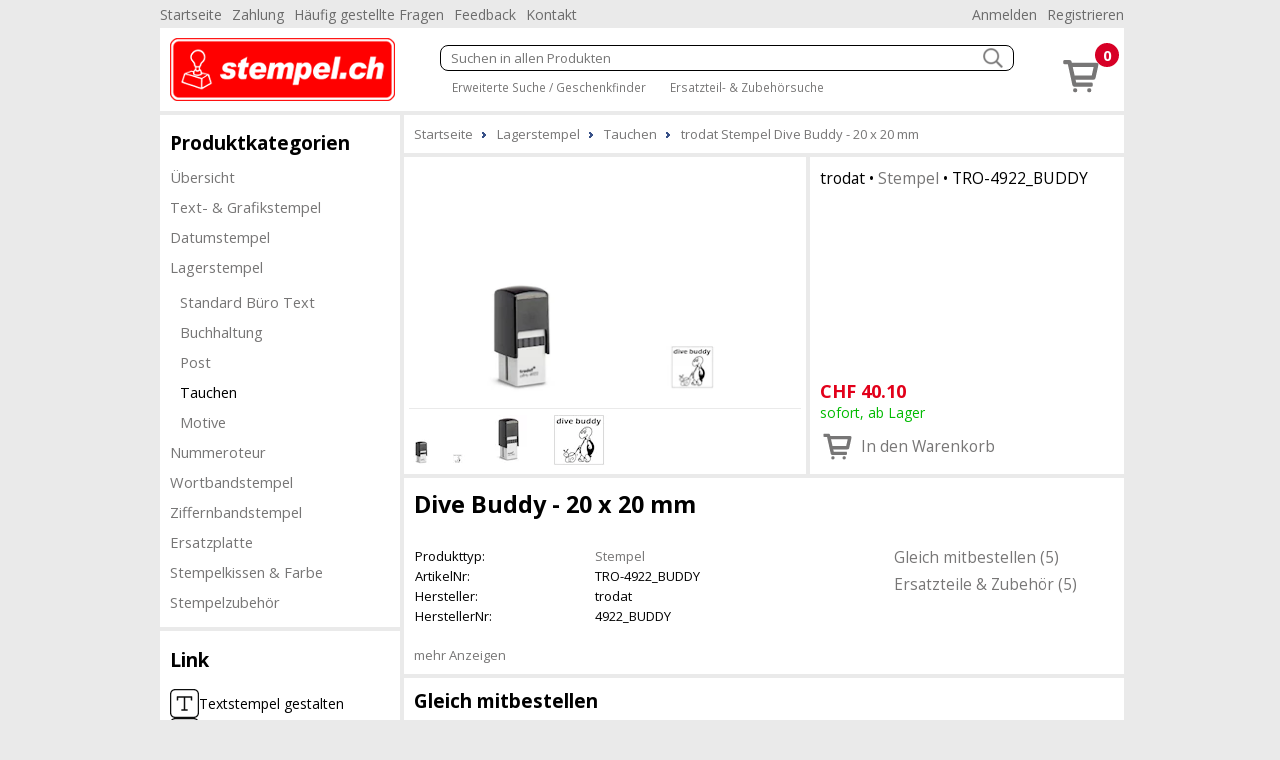

--- FILE ---
content_type: text/html; charset=utf-8
request_url: https://www.stempel.ch/tauchen-184/trodat-stempel-dive-buddy-20-x-20-mm-1173
body_size: 7448
content:
<!DOCTYPE html><html lang="de"><head id="masterHead"><meta charset="utf-8" /><meta http-equiv="x-ua-compatible" content="ie=edge" /><meta name="viewport" content="width=device-width, initial-scale=1" /><title>trodat Stempel Dive Buddy 20 x 20 mm - Stempel.ch - trodat stempel online bestellen - schnelle lieferung
</title><link href="/Global/Css/guiframework.min.css?20230727015953" rel="stylesheet"/><link href="/BasisNovum/MasterPage/Novum.min.css?20230727015957" rel="stylesheet"/><link href="/BasisNovum/MasterPage/Masterpage.min.css?20230727015955" rel="stylesheet"/><link rel="stylesheet" href="/Global/Tools/jquery.qtip/jquery.qtip.min.css?20230727013706" type="text/css" /><link rel="stylesheet" href="/Global/Tools/jquery.featherlight/featherlight.min.css?20230727013706" type="text/css" /><link rel="stylesheet" href="/Global/Tools/jquery.featherlight/featherlight.gallery.min.css?20230727013707" type="text/css" /><link rel="stylesheet" href="/BasisNovum/Produkte/ProduktDetailControl.min.css?20230727015955" type="text/css"/><link rel="stylesheet" href="/BasisNovum/Produkte/ProdukteListeArtikelControl.min.css?20230727015957" type="text/css"/><link rel="stylesheet" href="/BasisNovum/UserControls/ArtikelTextDesigner.min.css?20230727015954" type="text/css"/><link rel="stylesheet" href="/BasisNovum/UserControls/VarianteControl.min.css?20230727015958" type="text/css"/><link rel="stylesheet" href="/BasisNovum/UserControls/VarianteWarenkorb.min.css?20230727015958" type="text/css"/><link href="/App/css/bsd.novum.design.min.css?20220830093412" rel="stylesheet"/><script defer type="text/javascript" src="/Global/Tools/jquery/jquery-3.6.0.min.js?20230727013705"></script><script defer type="text/javascript" src="/Global/Tools/isMobile/isMobile.js?20230727013707"></script><script defer type="text/javascript" src="/Global/js/global.js?20230727020403"></script><script async type="text/javascript" src="/Global/js/guiframework.js?20230727020403"></script><script defer type="text/javascript" src="/BasisNovum/WebService/WsUtil.js?20230727020403"></script><script defer type="text/javascript" src="/BasisNovum/UserControls/Cart.js?20230727020403"></script><script defer type="text/javascript" src="/BasisNovum/UserControls/AllgSuche.js?20230727020403"></script><script defer type="text/javascript" src="/BasisNovum/MasterPage/novum.js?20230727020403"></script><script defer type="text/javascript" src="/App/js/app.js?20201023020110"></script><script defer type="text/javascript" src="/Global/Tools/jquery.qtip/jquery.qtip.min.js?20230727013706"></script><script defer type="text/javascript" src="/Global/Tools/jquery.featherlight/featherlight.min.js?20230727013706"></script><script defer type="text/javascript" src="/Global/Tools/jquery.featherlight/featherlight.gallery.min.js?20230727013706"></script><script defer type="text/javascript" src="/BasisNovum/Produkte/ProduktDetailControl.js?20230727020403"></script><script defer type="text/javascript" src="/BasisNovum/Produkte/ProdukteListeArtikelControl.js?20230727020403"></script><script defer type="text/javascript" src="/BasisNovum/Produkte/ZubehoerArtikelListe.js?20230727020403"></script><script defer type="text/javascript" src="/BasisNovum/UserControls/AddToCart.js?20230727020403"></script><link rel="icon" type="image/png" href="../favicon.ico" /><meta name="description" content="trodat Stempel Dive Buddy 20 x 20 mm" /><meta property="og:title" content=" Dive Buddy" /><meta property="og:description" /><meta property="og:site_name" content="Stempel.ch" /><meta property="og:article:section" content="Tauchen" /><meta property="og:type" content="og:article" /><meta property="og:image" content="https://www.stempel.ch/Thumbnails/LightBox/TRO-4922_BUDDY.webp" /></head><body id="masterBody" class="bsd-novum"><form method="post" action="/tauchen-184/trodat-stempel-dive-buddy-20-x-20-mm-1173" onkeypress="javascript:return WebForm_FireDefaultButton(event, 'btnDoNothing')" id="frmMasterPage"><div class="aspNetHidden"><input type="hidden" name="__LASTFOCUS" id="__LASTFOCUS" value="" /><input type="hidden" name="__EVENTTARGET" id="__EVENTTARGET" value="" /><input type="hidden" name="__EVENTARGUMENT" id="__EVENTARGUMENT" value="" /><input type="hidden" name="__VIEWSTATE" id="__VIEWSTATE" value="/wEPDwULLTEwNDE2ODAwOTBkZOFMRSVOrC4lERBNohEJw807Ms/tS23hlRqeDE7EweyN" /></div><script type="text/javascript">//<![CDATA[
var theForm = document.forms['frmMasterPage'];
if (!theForm) {
    theForm = document.frmMasterPage;
}
function __doPostBack(eventTarget, eventArgument) {
    if (!theForm.onsubmit || (theForm.onsubmit() != false)) {
        theForm.__EVENTTARGET.value = eventTarget;
        theForm.__EVENTARGUMENT.value = eventArgument;
        theForm.submit();
    }
}
//]]></script><script src="/WebResource.axd?d=rIw85NJM9gewu6SD_s3Cj6kRD6fGY8NpNlmzhM8ixOFupVkZEqMxcaM6h_3mP3DyhgvjlwcG5AR6keuJbwkQFZ4RSa-gUE0ah1zQG5PIiT81&amp;t=638562633717896622" type="text/javascript"></script><script async src="https://www.googletagmanager.com/gtag/js?id=UA-159861032-1"></script><script>window.dataLayer = window.dataLayer || [];function gtag(){dataLayer.push(arguments);}gtag('js', new Date());gtag('config', 'UA-159861032-1', { 'anonymize_ip': true });gtag('config', 'G-J8CR1ZNS44', { 'anonymize_ip': true });</script><script src="/WebResource.axd?d=ZTJNqd5psfRK2fjZ5_-W26x6tNdgZm-7gOLwUvkVL8zRMZjyp4kp_LSPTKEmwBCeG4kZvc3n2-6fdykHm52DpoEthcXczlsg1ZrZznkuZts1&amp;t=638562633717896622" type="text/javascript"></script><input type="submit" name="ctl00$btnDoNothing" value="" id="btnDoNothing" disabled="disabled" class="aspNetDisabled" style="display: none" /><noscript><div class="noscript-notification"><p>Sie haben JavaScript in Ihrem Browser deaktiviert. Damit dieser Onlineshop korrekt funktioniert, muss Javascript aktiviert sein.<br/><a href="https://enable-javascript.com/de/" target="_blank">Anleitung zum aktivieren von Javascript</a></p></div></noscript><div id="page"><nav class="top-nav"><ul id="ucCMSMenuTopNav_ulHorizontalMenu"><li><a href="../../Default.aspx">Startseite</a></li><li><a href="/CMS/Zahlung/">Zahlung</a></li><li><a href="/CMS/H%c3%a4ufig+gestellte+Fragen/">H&#228;ufig gestellte Fragen</a></li><li><a href="/CMS/Feedback/">Feedback</a></li><li><a href="/CMS/Kontakt/">Kontakt</a></li></ul><div class="push-right"><ul><li id="KundeAccountTopNav_liAnmelden"><a id="KundeAccountTopNav_hlAnmelden" href="../BasisNovum/KundeAccount/Login.aspx">Anmelden</a></li><li id="KundeAccountTopNav_liRegistrieren"><a id="KundeAccountTopNav_hlRegistrieren" href="../BasisNovum/KundeAccount/AntragKundeKonto.aspx">Registrieren</a></li></ul></div></nav><header><a href="../../Default.aspx" id="homelink"><img src="../../App/images/HeaderFrontend.png" alt="Logo"/></a><div id="header-secondline"><img src="../../BasisNovum/Images/glyphicons-basic-600-menu.svg" alt="Menu" id="cat-hamburger" width="36" height="36" /><div id="allgSuche"><div class="searchBox"><input name="ctl00$ucSuche1$txtAllgSuche" type="text" id="ucSuche1_txtAllgSuche" class="suchbox" Placeholder="Suchen in allen Produkten" /><img class="searchButton" src="../../BasisNovum/Images/search_white.png" alt="suchen" width="20" height="20" /></div><div id="ucSuche1_divShowAll" class="showAll"><a href="/shop-1173-gs">Erweiterte Suche / Geschenkfinder</a> <a href="/shop-1173-z">Ersatzteil- &amp; Zubeh&#246;rsuche</a></div><input type="submit" name="ctl00$ucSuche1$btnSuchen" value="Button" id="ucSuche1_btnSuchen" style="display: none" /></div></div><div id="shopnav"><a href="../../BasisNovum/Warenkorb/ArtikelListe.aspx" title="Weiter zum Bestellprozess" data-tooltip="Der Artikel wurde Ihrem Warenkorb hinzugefügt."><img src="../../BasisNovum/Images/glyphicons-basic-201-cart.svg" alt="Warenkorb" width="45" height="45" /><span class="badge">0</span></a></div></header><nav id="main-nav"><nav id="cat"><h2>Produktkategorien</h2><div id="catcontent"><ul id="ucArtikelGruppe1_ulUebersicht"><li><a href="/shop-1173-g" id="ucArtikelGruppe1_hlAGLink">&#220;bersicht</a></li></ul><ul id="ucArtikelGruppe1_ulCat"><li id="ucArtikelGruppe1_li2000"><a href="/text-grafikstempel-2000-g">Text- &amp; Grafikstempel</a></li><li id="ucArtikelGruppe1_li2001"><a href="/datumstempel-2001-g">Datumstempel</a></li><li id="ucArtikelGruppe1_li2003" class=" sub"><a href="/lagerstempel-2003-g">Lagerstempel</a><ul id="ucArtikelGruppe1_ul2003"><li id="ucArtikelGruppe1_li31"><a href="/standard-buero-text-31">Standard B&#252;ro Text</a></li><li id="ucArtikelGruppe1_li83"><a href="/buchhaltung-83">Buchhaltung</a></li><li id="ucArtikelGruppe1_li36"><a href="/post-36">Post</a></li><li id="ucArtikelGruppe1_li184" class="active"><a href="/tauchen-184">Tauchen</a></li><li id="ucArtikelGruppe1_li218"><a href="/motive-218">Motive</a></li></ul></li><li id="ucArtikelGruppe1_li19"><a href="/nummeroteur-19">Nummeroteur</a></li><li id="ucArtikelGruppe1_li22"><a href="/wortbandstempel-22">Wortbandstempel</a></li><li id="ucArtikelGruppe1_li16"><a href="/ziffernbandstempel-16">Ziffernbandstempel</a></li><li id="ucArtikelGruppe1_li2004"><a href="/ersatzplatte-2004-g">Ersatzplatte</a></li><li id="ucArtikelGruppe1_li2002"><a href="/stempelkissen-farbe-2002-g">Stempelkissen &amp; Farbe</a></li><li id="ucArtikelGruppe1_li25"><a href="/stempelzubehoer-25">Stempelzubeh&#246;r</a></li></ul></div></nav></nav><aside><aside class="cmsMenu"><h2>Link</h2><div class="cmsMenuContent"><div class="cmsMenuContentLink"><a href="../../BasisNovum/Stempel/StempelDesigner.aspx?agids=13,14,17,18&preselect=txt"><img src="../../MandantData/LinkDataCMS/textstempel-icon.svg" alt="Textstempel gestalten" />Textstempel gestalten</a><a href="../../BasisNovum/Stempel/StempelDesigner.aspx?agids=13,14,17,18&preselect=img"><img src="../../MandantData/LinkDataCMS/grafikstempel-icon.svg" alt="Grafikstempel gestalten" />Grafikstempel gestalten</a><a href="/ersatzplatte-2004-g"><img src="../../MandantData/LinkDataCMS/ersatzstempel-icon.svg" alt="Ersatzplatte gestalten" />Ersatzplatte gestalten</a><a href="../../28_kat/mit-persoenlichem-text/"><img src="../../MandantData/LinkDataCMS/datumstempel-icon.svg" alt="Datumstempel gestalten" />Datumstempel gestalten</a></div></div></aside><aside class="cmsMenu"><h2>Ihre Vorteile</h2><div class="cmsMenuContent"><ul style="list-style-type: none; padding: 0px; margin: 0px;"><li style="margin-left: 5px"><span style="color: #4c9d1c">&#10004;</span> Nur 5.95 Versandkosten</li><li style="margin-left: 5px"><span style="color: #4c9d1c">&#10004;</span> Kompetente Beratung</li><li style="margin-left: 5px"><span style="color: #4c9d1c">&#10004;</span> Lieferung auf Rechnung</li></ul><div style="padding: 20px 0 10px 10px;"><a target="_blank" href="http://www.sammelkarte.ch"><img style="border-width:0px;" width="128" height="32" src="../../MandantData/LinkDataCMS/sammelkarte.jpg" alt="Prämien sammeln - mit Sammelkarte.ch" /><br/>Prämie für Kunden</a></div></div></aside></aside><main><ol itemscope itemtype="http://schema.org/BreadcrumbList" id="groupnav"><li itemprop="itemListElement" itemscope="" itemtype="http://schema.org/ListItem"><a itemprop="item" href="../Default.aspx"><span itemprop="name">Startseite</span><meta itemprop="position" content="1" /></a></li><li itemprop="itemListElement" itemscope="" itemtype="http://schema.org/ListItem"><a itemprop="item" href="/lagerstempel-2003"><span itemprop="name">Lagerstempel</span><meta itemprop="position" content="2" /></a></li><li itemprop="itemListElement" itemscope="" itemtype="http://schema.org/ListItem"><a itemprop="item" href="/tauchen-184"><span itemprop="name">Tauchen</span><meta itemprop="position" content="3" /></a></li><li itemprop="itemListElement" itemscope="" itemtype="http://schema.org/ListItem"><a itemprop="item" href="/tauchen-184/trodat-stempel-dive-buddy-20-x-20-mm-1173"><span itemprop="name">trodat Stempel Dive Buddy - 20 x 20 mm</span><meta itemprop="position" content="4" /></a></li></ol><article id="cphContent_ucProduktDetail1_produktdetail" class="produktdetail" itemscope="" itemtype="http://schema.org/Product"><header><figure><a id="cphContent_ucProduktDetail1_lnkImgGross1" class="featherlight-gallery" title="Dive Buddy - Bild: 1" href="../Thumbnails/LightBox/TRO-4922_BUDDY.webp"><img src="../../Thumbnails/ArtikelDetail/TRO-4922_BUDDY.webp" alt="Dive Buddy" width="400" height="240" itemprop ="image" /></a><a id="cphContent_ucProduktDetail1_lnkImgGross2" class="featherlight-gallery" title="Dive Buddy - Bild: 2" href="../Thumbnails/LightBox/TRO-4922_BUDDY_1.webp" style="display: none"><img src="../../Thumbnails/ArtikelDetail/TRO-4922_BUDDY_1.webp" alt="Dive Buddy" width="400" height="240"/></a><a id="cphContent_ucProduktDetail1_lnkImgGross3" class="featherlight-gallery" title="Dive Buddy - Bild: 3" href="../Thumbnails/LightBox/TRO-4922_BUDDY_2.webp" style="display: none"><img src="../../Thumbnails/ArtikelDetail/TRO-4922_BUDDY_2.webp" alt="Dive Buddy" width="400" height="240"/></a><div id="cphContent_ucProduktDetail1_pnlImageKlein"><hr /><img id="cphContent_ucProduktDetail1_imgBild1" class="imgklein" data-bildlinkid="0" alt="Dive Buddy" width="60" height="50" src="../Thumbnails/ArtikelDetailKlein/TRO-4922_BUDDY.webp" /><img id="cphContent_ucProduktDetail1_imgBild2" class="imgklein" data-bildlinkid="1" alt="Dive Buddy" width="60" height="50" src="../Thumbnails/ArtikelDetailKlein/TRO-4922_BUDDY_1.webp" /><img id="cphContent_ucProduktDetail1_imgBild3" class="imgklein" data-bildlinkid="2" alt="Dive Buddy" width="60" height="50" src="../Thumbnails/ArtikelDetailKlein/TRO-4922_BUDDY_2.webp" />    
        
                

                
            
</div></figure><div class="detail"><h2 id="cphContent_ucProduktDetail1_h2"><span id="cphContent_ucProduktDetail1_lblHersteller">trodat</span> &bull; <a id="cphContent_ucProduktDetail1_lnkEigenschaftGruppe" href="../BasisNovum/Produkte/ProdukteListe.aspx?AGID=1173&amp;AGBezeichnung=shop&amp;Sub=true&amp;Filter=OQA5AF8AMABfADIANgAxAA2">Stempel</a> &bull; <span id="cphContent_ucProduktDetail1_lblArtikelNrText" itemprop="sku">TRO-4922_BUDDY</span></h2><div id="cphContent_ucProduktDetail1_divOffer" class="offers" itemprop="offers" itemscope="" itemtype="http://schema.org/Offer"><meta id="cphContent_ucProduktDetail1_metaCondition" itemprop="itemCondition" content="http://schema.org/NewCondition"></meta><div><div id="cphContent_ucProduktDetail1_divWaehrung" class="preis"><span id="cphContent_ucProduktDetail1_lblVPBruttoRabattCurrency" itemprop="priceCurrency">CHF</span>&nbsp;<span id="cphContent_ucProduktDetail1_lblVPBruttoRabatt" itemprop="price">40.10</span></div><span id="cphContent_ucProduktDetail1_lblLieferfristText" class="LieferfristLabel LF-1" content="http://schema.org/InStock" itemprop="availability">sofort, ab Lager</span></div><div><div id="cphContent_ucProduktDetail1__AddToChart_divAddToCartNonPers" class="addToCartControl nonpers" data-artikelid="1173"><input name="ctl00$cphContent$ucProduktDetail1$_AddToChart$txtAddToCartNonPers" value="1" id="cphContent_ucProduktDetail1__AddToChart_txtAddToCartNonPers" type="number" min="1" /><a onclick="return Bsd.Web.BasisNovum.UserControls.AddToCart.openVarainteWarenkorb(this);" id="cphContent_ucProduktDetail1__AddToChart_btnAddToCartNonPers" title="In den Warenkorb" href="javascript:__doPostBack(&#39;ctl00$cphContent$ucProduktDetail1$_AddToChart$btnAddToCartNonPers&#39;,&#39;&#39;)"><img id="cphContent_ucProduktDetail1__AddToChart_imgAddToCartNonPers" alt="in den Warenkorb" src="/BasisNovum/Images/glyphicons-basic-201-cart.svg" style="height:36px;width:36px;" /><span id="cphContent_ucProduktDetail1__AddToChart_lblAddToCartNonPers" class="text">In den Warenkorb</span></a></div></div></div></div></header><div class="article-description"><h1 id="cphContent_ucProduktDetail1_h1" itemprop="name">  Dive Buddy - 20 x 20 mm</h1><header><section class="description"><table id="cphContent_ucProduktDetail1_tblArtikelValues" class="produkttable"><tr><td style="width:180px;">Produkttyp:</td><td><a href="../BasisNovum/Produkte/ProdukteListe.aspx?AGID=1173&amp;AGBezeichnung=shop&amp;Sub=true&amp;Filter=OQA5AF8AMABfADIANgAxAA2">Stempel</a></td></tr><tr><td style="width:180px;">ArtikelNr:</td><td>TRO-4922_BUDDY</td></tr><tr><td style="width:180px;">Hersteller:</td><td itemprop="brand">trodat</td></tr><tr><td style="width:180px;">HerstellerNr:</td><td itemprop="mpn">4922_BUDDY</td></tr></table></section><nav><ul id="cphContent_ucProduktDetail1_internalLinks"><li><a href="#gleich-mitbestellen">Gleich mitbestellen (5)</a></li><li><a href="#ersatzteile-zubehoer">Ersatzteile & Zubehör (5)</a></li></ul></nav></header><a id="cphContent_ucProduktDetail1_hlAnkerProduktbeschreibung" href="#mehr-anzeigen">mehr Anzeigen</a><footer style="display: none"><section id="cphContent_ucProduktDetail1_sectionProduktbeschreibung" class="white"><h2>Spezifikationen</h2><table class="produkttable"><caption>Allgemeine Informationen
	</caption><tr><td style="width:180px;">Abdruckform:</td><td>Quadrat</td></tr><tr><td style="width:180px;">Gehäusefarbe:</td><td>Schwarz</td></tr><tr><td style="width:180px;">Stempelkissenfarbe:</td><td>Blau, Grün, Rot, Schwarz, Violett</td></tr><tr><td style="width:180px;">Abdruckfläche:</td><td>20 x 20 mm</td></tr></table></section></footer></div><a id="cphContent_ucProduktDetail1_repArtikelZusatz_zusatzArtikelListe_0_anker_0" name="gleich-mitbestellen"></a><h2 class="sectionTitle">Gleich mitbestellen</h2><section class="article"><article id="cphContent_ucProduktDetail1_repArtikelZusatz_zusatzArtikelListe_0_repArtikelZusatz_0_produkteListeArtikelZusatz83218a750dd5408cb2217ed4a01f6987_0_article_0" data-eigenschaftgruppe="264" data-artikelzusatzart="1000" data-artikelzusatzfirst="" class="showMoreLeader"><a id="cphContent_ucProduktDetail1_repArtikelZusatz_zusatzArtikelListe_0_repArtikelZusatz_0_produkteListeArtikelZusatz83218a750dd5408cb2217ed4a01f6987_0_hlEigenschaftGruppe_0" class="showMore" onclick="Bsd.Web.BasisNovum.Produkte.ProdukteListeArtikelControl.showArtikelZusatzByEigenschaftGruppe(1000, 264); return false;">Ersatzstempelkissen (5)</a><header><span id="cphContent_ucProduktDetail1_repArtikelZusatz_zusatzArtikelListe_0_repArtikelZusatz_0_produkteListeArtikelZusatz83218a750dd5408cb2217ed4a01f6987_0_lblArtikelNr_0">TRO-STK4922-s</span></header><figure><a id="cphContent_ucProduktDetail1_repArtikelZusatz_zusatzArtikelListe_0_repArtikelZusatz_0_produkteListeArtikelZusatz83218a750dd5408cb2217ed4a01f6987_0_lnkImg_0" href="/kissen-trodat-printy-line-23/trodat-ersatzstempelkissen-ersatzkissen-trodat-printy-4922-schwarz-131"><img id="cphContent_ucProduktDetail1_repArtikelZusatz_zusatzArtikelListe_0_repArtikelZusatz_0_produkteListeArtikelZusatz83218a750dd5408cb2217ed4a01f6987_0_imgArtikel_0" width="225" height="225" alt="Ersatzkissen trodat printy 4922" loading="lazy" src="/Thumbnails/ArtikelListe/TRO-STK4922-s.webp" /></a></figure><footer><h2 id="cphContent_ucProduktDetail1_repArtikelZusatz_zusatzArtikelListe_0_repArtikelZusatz_0_produkteListeArtikelZusatz83218a750dd5408cb2217ed4a01f6987_0_h2_0"><span id="cphContent_ucProduktDetail1_repArtikelZusatz_zusatzArtikelListe_0_repArtikelZusatz_0_produkteListeArtikelZusatz83218a750dd5408cb2217ed4a01f6987_0_lblHersteller_0">trodat</span> &bull; <a id="cphContent_ucProduktDetail1_repArtikelZusatz_zusatzArtikelListe_0_repArtikelZusatz_0_produkteListeArtikelZusatz83218a750dd5408cb2217ed4a01f6987_0_lnkEigenschaftGruppe_0" href="../BasisNovum/Produkte/ProdukteListe.aspx?AGID=1173&amp;AGBezeichnung=shop&amp;Sub=true&amp;Filter=OQA5AF8AMABfADIANgA0AA2">Ersatzstempelkissen</a></h2><h1><a id="cphContent_ucProduktDetail1_repArtikelZusatz_zusatzArtikelListe_0_repArtikelZusatz_0_produkteListeArtikelZusatz83218a750dd5408cb2217ed4a01f6987_0_lnkLiteral_0" href="/kissen-trodat-printy-line-23/trodat-ersatzstempelkissen-ersatzkissen-trodat-printy-4922-schwarz-131">Ersatzkissen trodat printy 4922 - Schwarz</a></h1><div id="cphContent_ucProduktDetail1_repArtikelZusatz_zusatzArtikelListe_0_repArtikelZusatz_0_produkteListeArtikelZusatz83218a750dd5408cb2217ed4a01f6987_0_divOfferDetail_0" class="offer"><img id="cphContent_ucProduktDetail1_repArtikelZusatz_zusatzArtikelListe_0_repArtikelZusatz_0_produkteListeArtikelZusatz83218a750dd5408cb2217ed4a01f6987_0_imgLieferfrist_0" title="sofort, ab Lager" class="lieferfrist" src="/MandantData/LinkDataBild/Lieferfrist/green.svg" alt="sofort, ab Lager" style="height:20px;width:20px;" /><div><span id="cphContent_ucProduktDetail1_repArtikelZusatz_zusatzArtikelListe_0_repArtikelZusatz_0_produkteListeArtikelZusatz83218a750dd5408cb2217ed4a01f6987_0_lblVPBruttoRabattCurrency_0">CHF</span>&nbsp;<span id="cphContent_ucProduktDetail1_repArtikelZusatz_zusatzArtikelListe_0_repArtikelZusatz_0_produkteListeArtikelZusatz83218a750dd5408cb2217ed4a01f6987_0_lblVPBruttoRabatt_0">6.95</span></div><div id="cphContent_ucProduktDetail1_repArtikelZusatz_zusatzArtikelListe_0_repArtikelZusatz_0_produkteListeArtikelZusatz83218a750dd5408cb2217ed4a01f6987_0__AddToChart_0_divAddToCartNonPers_0" class="addToCartControl nonpers" data-artikelid="131"><input name="ctl00$cphContent$ucProduktDetail1$repArtikelZusatz$ctl00$zusatzArtikelListe$repArtikelZusatz$ctl00$produkteListeArtikelZusatz83218a750dd5408cb2217ed4a01f6987$_AddToChart$txtAddToCartNonPers" value="1" id="cphContent_ucProduktDetail1_repArtikelZusatz_zusatzArtikelListe_0_repArtikelZusatz_0_produkteListeArtikelZusatz83218a750dd5408cb2217ed4a01f6987_0__AddToChart_0_txtAddToCartNonPers_0" type="number" min="1" /><a onclick="return Bsd.Web.BasisNovum.UserControls.AddToCart.addToCart(this);" id="cphContent_ucProduktDetail1_repArtikelZusatz_zusatzArtikelListe_0_repArtikelZusatz_0_produkteListeArtikelZusatz83218a750dd5408cb2217ed4a01f6987_0__AddToChart_0_btnAddToCartNonPers_0" title="In den Warenkorb" href="javascript:__doPostBack(&#39;ctl00$cphContent$ucProduktDetail1$repArtikelZusatz$ctl00$zusatzArtikelListe$repArtikelZusatz$ctl00$produkteListeArtikelZusatz83218a750dd5408cb2217ed4a01f6987$_AddToChart$btnAddToCartNonPers&#39;,&#39;&#39;)"><img id="cphContent_ucProduktDetail1_repArtikelZusatz_zusatzArtikelListe_0_repArtikelZusatz_0_produkteListeArtikelZusatz83218a750dd5408cb2217ed4a01f6987_0__AddToChart_0_imgAddToCartNonPers_0" alt="in den Warenkorb" src="/BasisNovum/Images/glyphicons-basic-201-cart.svg" style="height:36px;width:36px;" /></a></div></div></footer></article><div id="cphContent_ucProduktDetail1_repArtikelZusatz_zusatzArtikelListe_0_hiddenBox_0" style="display: none"><article id="cphContent_ucProduktDetail1_repArtikelZusatz_zusatzArtikelListe_0_produkteListeArtikelZusatz6e7d2e676fd94fbca4eb0f018de3dc00_0_article_0" data-eigenschaftgruppe="264" data-artikelzusatzart="1000" class="showMoreFollower"><header><span id="cphContent_ucProduktDetail1_repArtikelZusatz_zusatzArtikelListe_0_produkteListeArtikelZusatz6e7d2e676fd94fbca4eb0f018de3dc00_0_lblArtikelNr_0">TRO-STK4922-r</span></header><figure><a id="cphContent_ucProduktDetail1_repArtikelZusatz_zusatzArtikelListe_0_produkteListeArtikelZusatz6e7d2e676fd94fbca4eb0f018de3dc00_0_lnkImg_0" href="/kissen-trodat-printy-line-23/trodat-ersatzstempelkissen-ersatzkissen-trodat-printy-4922-rot-149522"><img id="cphContent_ucProduktDetail1_repArtikelZusatz_zusatzArtikelListe_0_produkteListeArtikelZusatz6e7d2e676fd94fbca4eb0f018de3dc00_0_imgArtikel_0" width="225" height="225" alt="Ersatzkissen trodat printy 4922" loading="lazy" src="/Thumbnails/ArtikelListe/TRO-STK4922-r.webp" /></a></figure><footer><h2 id="cphContent_ucProduktDetail1_repArtikelZusatz_zusatzArtikelListe_0_produkteListeArtikelZusatz6e7d2e676fd94fbca4eb0f018de3dc00_0_h2_0"><span id="cphContent_ucProduktDetail1_repArtikelZusatz_zusatzArtikelListe_0_produkteListeArtikelZusatz6e7d2e676fd94fbca4eb0f018de3dc00_0_lblHersteller_0">trodat</span> &bull; <a id="cphContent_ucProduktDetail1_repArtikelZusatz_zusatzArtikelListe_0_produkteListeArtikelZusatz6e7d2e676fd94fbca4eb0f018de3dc00_0_lnkEigenschaftGruppe_0" href="../BasisNovum/Produkte/ProdukteListe.aspx?AGID=1173&amp;AGBezeichnung=shop&amp;Sub=true&amp;Filter=OQA5AF8AMABfADIANgA0AA2">Ersatzstempelkissen</a></h2><h1><a id="cphContent_ucProduktDetail1_repArtikelZusatz_zusatzArtikelListe_0_produkteListeArtikelZusatz6e7d2e676fd94fbca4eb0f018de3dc00_0_lnkLiteral_0" href="/kissen-trodat-printy-line-23/trodat-ersatzstempelkissen-ersatzkissen-trodat-printy-4922-rot-149522">Ersatzkissen trodat printy 4922 - Rot</a></h1><div id="cphContent_ucProduktDetail1_repArtikelZusatz_zusatzArtikelListe_0_produkteListeArtikelZusatz6e7d2e676fd94fbca4eb0f018de3dc00_0_divOfferDetail_0" class="offer"><img id="cphContent_ucProduktDetail1_repArtikelZusatz_zusatzArtikelListe_0_produkteListeArtikelZusatz6e7d2e676fd94fbca4eb0f018de3dc00_0_imgLieferfrist_0" title="sofort, ab Lager" class="lieferfrist" src="/MandantData/LinkDataBild/Lieferfrist/green.svg" alt="sofort, ab Lager" style="height:20px;width:20px;" /><div><span id="cphContent_ucProduktDetail1_repArtikelZusatz_zusatzArtikelListe_0_produkteListeArtikelZusatz6e7d2e676fd94fbca4eb0f018de3dc00_0_lblVPBruttoRabattCurrency_0">CHF</span>&nbsp;<span id="cphContent_ucProduktDetail1_repArtikelZusatz_zusatzArtikelListe_0_produkteListeArtikelZusatz6e7d2e676fd94fbca4eb0f018de3dc00_0_lblVPBruttoRabatt_0">6.95</span></div><div id="cphContent_ucProduktDetail1_repArtikelZusatz_zusatzArtikelListe_0_produkteListeArtikelZusatz6e7d2e676fd94fbca4eb0f018de3dc00_0__AddToChart_0_divAddToCartNonPers_0" class="addToCartControl nonpers" data-artikelid="149522"><input name="ctl00$cphContent$ucProduktDetail1$repArtikelZusatz$ctl00$zusatzArtikelListe$produkteListeArtikelZusatz6e7d2e676fd94fbca4eb0f018de3dc00$_AddToChart$txtAddToCartNonPers" value="1" id="cphContent_ucProduktDetail1_repArtikelZusatz_zusatzArtikelListe_0_produkteListeArtikelZusatz6e7d2e676fd94fbca4eb0f018de3dc00_0__AddToChart_0_txtAddToCartNonPers_0" type="number" min="1" /><a onclick="return Bsd.Web.BasisNovum.UserControls.AddToCart.addToCart(this);" id="cphContent_ucProduktDetail1_repArtikelZusatz_zusatzArtikelListe_0_produkteListeArtikelZusatz6e7d2e676fd94fbca4eb0f018de3dc00_0__AddToChart_0_btnAddToCartNonPers_0" title="In den Warenkorb" href="javascript:__doPostBack(&#39;ctl00$cphContent$ucProduktDetail1$repArtikelZusatz$ctl00$zusatzArtikelListe$produkteListeArtikelZusatz6e7d2e676fd94fbca4eb0f018de3dc00$_AddToChart$btnAddToCartNonPers&#39;,&#39;&#39;)"><img id="cphContent_ucProduktDetail1_repArtikelZusatz_zusatzArtikelListe_0_produkteListeArtikelZusatz6e7d2e676fd94fbca4eb0f018de3dc00_0__AddToChart_0_imgAddToCartNonPers_0" alt="in den Warenkorb" src="/BasisNovum/Images/glyphicons-basic-201-cart.svg" style="height:36px;width:36px;" /></a></div></div></footer></article><article id="cphContent_ucProduktDetail1_repArtikelZusatz_zusatzArtikelListe_0_produkteListeArtikelZusatz840886773edb4771bdcbeaa32a95feb7_0_article_0" data-eigenschaftgruppe="264" data-artikelzusatzart="1000" class="showMoreFollower"><header><span id="cphContent_ucProduktDetail1_repArtikelZusatz_zusatzArtikelListe_0_produkteListeArtikelZusatz840886773edb4771bdcbeaa32a95feb7_0_lblArtikelNr_0">TRO-STK4922-b</span></header><figure><a id="cphContent_ucProduktDetail1_repArtikelZusatz_zusatzArtikelListe_0_produkteListeArtikelZusatz840886773edb4771bdcbeaa32a95feb7_0_lnkImg_0" href="/kissen-trodat-printy-line-23/trodat-ersatzstempelkissen-ersatzkissen-trodat-printy-4922-blau-149523"><img id="cphContent_ucProduktDetail1_repArtikelZusatz_zusatzArtikelListe_0_produkteListeArtikelZusatz840886773edb4771bdcbeaa32a95feb7_0_imgArtikel_0" width="225" height="225" alt="Ersatzkissen trodat printy 4922" loading="lazy" src="/Thumbnails/ArtikelListe/TRO-STK4922-b.webp" /></a></figure><footer><h2 id="cphContent_ucProduktDetail1_repArtikelZusatz_zusatzArtikelListe_0_produkteListeArtikelZusatz840886773edb4771bdcbeaa32a95feb7_0_h2_0"><span id="cphContent_ucProduktDetail1_repArtikelZusatz_zusatzArtikelListe_0_produkteListeArtikelZusatz840886773edb4771bdcbeaa32a95feb7_0_lblHersteller_0">trodat</span> &bull; <a id="cphContent_ucProduktDetail1_repArtikelZusatz_zusatzArtikelListe_0_produkteListeArtikelZusatz840886773edb4771bdcbeaa32a95feb7_0_lnkEigenschaftGruppe_0" href="../BasisNovum/Produkte/ProdukteListe.aspx?AGID=1173&amp;AGBezeichnung=shop&amp;Sub=true&amp;Filter=OQA5AF8AMABfADIANgA0AA2">Ersatzstempelkissen</a></h2><h1><a id="cphContent_ucProduktDetail1_repArtikelZusatz_zusatzArtikelListe_0_produkteListeArtikelZusatz840886773edb4771bdcbeaa32a95feb7_0_lnkLiteral_0" href="/kissen-trodat-printy-line-23/trodat-ersatzstempelkissen-ersatzkissen-trodat-printy-4922-blau-149523">Ersatzkissen trodat printy 4922 - Blau</a></h1><div id="cphContent_ucProduktDetail1_repArtikelZusatz_zusatzArtikelListe_0_produkteListeArtikelZusatz840886773edb4771bdcbeaa32a95feb7_0_divOfferDetail_0" class="offer"><img id="cphContent_ucProduktDetail1_repArtikelZusatz_zusatzArtikelListe_0_produkteListeArtikelZusatz840886773edb4771bdcbeaa32a95feb7_0_imgLieferfrist_0" title="sofort, ab Lager" class="lieferfrist" src="/MandantData/LinkDataBild/Lieferfrist/green.svg" alt="sofort, ab Lager" style="height:20px;width:20px;" /><div><span id="cphContent_ucProduktDetail1_repArtikelZusatz_zusatzArtikelListe_0_produkteListeArtikelZusatz840886773edb4771bdcbeaa32a95feb7_0_lblVPBruttoRabattCurrency_0">CHF</span>&nbsp;<span id="cphContent_ucProduktDetail1_repArtikelZusatz_zusatzArtikelListe_0_produkteListeArtikelZusatz840886773edb4771bdcbeaa32a95feb7_0_lblVPBruttoRabatt_0">6.95</span></div><div id="cphContent_ucProduktDetail1_repArtikelZusatz_zusatzArtikelListe_0_produkteListeArtikelZusatz840886773edb4771bdcbeaa32a95feb7_0__AddToChart_0_divAddToCartNonPers_0" class="addToCartControl nonpers" data-artikelid="149523"><input name="ctl00$cphContent$ucProduktDetail1$repArtikelZusatz$ctl00$zusatzArtikelListe$produkteListeArtikelZusatz840886773edb4771bdcbeaa32a95feb7$_AddToChart$txtAddToCartNonPers" value="1" id="cphContent_ucProduktDetail1_repArtikelZusatz_zusatzArtikelListe_0_produkteListeArtikelZusatz840886773edb4771bdcbeaa32a95feb7_0__AddToChart_0_txtAddToCartNonPers_0" type="number" min="1" /><a onclick="return Bsd.Web.BasisNovum.UserControls.AddToCart.addToCart(this);" id="cphContent_ucProduktDetail1_repArtikelZusatz_zusatzArtikelListe_0_produkteListeArtikelZusatz840886773edb4771bdcbeaa32a95feb7_0__AddToChart_0_btnAddToCartNonPers_0" title="In den Warenkorb" href="javascript:__doPostBack(&#39;ctl00$cphContent$ucProduktDetail1$repArtikelZusatz$ctl00$zusatzArtikelListe$produkteListeArtikelZusatz840886773edb4771bdcbeaa32a95feb7$_AddToChart$btnAddToCartNonPers&#39;,&#39;&#39;)"><img id="cphContent_ucProduktDetail1_repArtikelZusatz_zusatzArtikelListe_0_produkteListeArtikelZusatz840886773edb4771bdcbeaa32a95feb7_0__AddToChart_0_imgAddToCartNonPers_0" alt="in den Warenkorb" src="/BasisNovum/Images/glyphicons-basic-201-cart.svg" style="height:36px;width:36px;" /></a></div></div></footer></article><article id="cphContent_ucProduktDetail1_repArtikelZusatz_zusatzArtikelListe_0_produkteListeArtikelZusatzfb3389757f0b41a38e4f7939b17b997c_0_article_0" data-eigenschaftgruppe="264" data-artikelzusatzart="1000" class="showMoreFollower"><header><span id="cphContent_ucProduktDetail1_repArtikelZusatz_zusatzArtikelListe_0_produkteListeArtikelZusatzfb3389757f0b41a38e4f7939b17b997c_0_lblArtikelNr_0">TRO-STK4922-g</span></header><figure><a id="cphContent_ucProduktDetail1_repArtikelZusatz_zusatzArtikelListe_0_produkteListeArtikelZusatzfb3389757f0b41a38e4f7939b17b997c_0_lnkImg_0" href="/kissen-trodat-printy-line-23/trodat-ersatzstempelkissen-ersatzkissen-trodat-printy-4922-gruen-149524"><img id="cphContent_ucProduktDetail1_repArtikelZusatz_zusatzArtikelListe_0_produkteListeArtikelZusatzfb3389757f0b41a38e4f7939b17b997c_0_imgArtikel_0" width="225" height="225" alt="Ersatzkissen trodat printy 4922" loading="lazy" src="/Thumbnails/ArtikelListe/TRO-STK4922-g.webp" /></a></figure><footer><h2 id="cphContent_ucProduktDetail1_repArtikelZusatz_zusatzArtikelListe_0_produkteListeArtikelZusatzfb3389757f0b41a38e4f7939b17b997c_0_h2_0"><span id="cphContent_ucProduktDetail1_repArtikelZusatz_zusatzArtikelListe_0_produkteListeArtikelZusatzfb3389757f0b41a38e4f7939b17b997c_0_lblHersteller_0">trodat</span> &bull; <a id="cphContent_ucProduktDetail1_repArtikelZusatz_zusatzArtikelListe_0_produkteListeArtikelZusatzfb3389757f0b41a38e4f7939b17b997c_0_lnkEigenschaftGruppe_0" href="../BasisNovum/Produkte/ProdukteListe.aspx?AGID=1173&amp;AGBezeichnung=shop&amp;Sub=true&amp;Filter=OQA5AF8AMABfADIANgA0AA2">Ersatzstempelkissen</a></h2><h1><a id="cphContent_ucProduktDetail1_repArtikelZusatz_zusatzArtikelListe_0_produkteListeArtikelZusatzfb3389757f0b41a38e4f7939b17b997c_0_lnkLiteral_0" href="/kissen-trodat-printy-line-23/trodat-ersatzstempelkissen-ersatzkissen-trodat-printy-4922-gruen-149524">Ersatzkissen trodat printy 4922 - Grün</a></h1><div id="cphContent_ucProduktDetail1_repArtikelZusatz_zusatzArtikelListe_0_produkteListeArtikelZusatzfb3389757f0b41a38e4f7939b17b997c_0_divOfferDetail_0" class="offer"><img id="cphContent_ucProduktDetail1_repArtikelZusatz_zusatzArtikelListe_0_produkteListeArtikelZusatzfb3389757f0b41a38e4f7939b17b997c_0_imgLieferfrist_0" title="sofort, ab Lager" class="lieferfrist" src="/MandantData/LinkDataBild/Lieferfrist/green.svg" alt="sofort, ab Lager" style="height:20px;width:20px;" /><div><span id="cphContent_ucProduktDetail1_repArtikelZusatz_zusatzArtikelListe_0_produkteListeArtikelZusatzfb3389757f0b41a38e4f7939b17b997c_0_lblVPBruttoRabattCurrency_0">CHF</span>&nbsp;<span id="cphContent_ucProduktDetail1_repArtikelZusatz_zusatzArtikelListe_0_produkteListeArtikelZusatzfb3389757f0b41a38e4f7939b17b997c_0_lblVPBruttoRabatt_0">6.95</span></div><div id="cphContent_ucProduktDetail1_repArtikelZusatz_zusatzArtikelListe_0_produkteListeArtikelZusatzfb3389757f0b41a38e4f7939b17b997c_0__AddToChart_0_divAddToCartNonPers_0" class="addToCartControl nonpers" data-artikelid="149524"><input name="ctl00$cphContent$ucProduktDetail1$repArtikelZusatz$ctl00$zusatzArtikelListe$produkteListeArtikelZusatzfb3389757f0b41a38e4f7939b17b997c$_AddToChart$txtAddToCartNonPers" value="1" id="cphContent_ucProduktDetail1_repArtikelZusatz_zusatzArtikelListe_0_produkteListeArtikelZusatzfb3389757f0b41a38e4f7939b17b997c_0__AddToChart_0_txtAddToCartNonPers_0" type="number" min="1" /><a onclick="return Bsd.Web.BasisNovum.UserControls.AddToCart.addToCart(this);" id="cphContent_ucProduktDetail1_repArtikelZusatz_zusatzArtikelListe_0_produkteListeArtikelZusatzfb3389757f0b41a38e4f7939b17b997c_0__AddToChart_0_btnAddToCartNonPers_0" title="In den Warenkorb" href="javascript:__doPostBack(&#39;ctl00$cphContent$ucProduktDetail1$repArtikelZusatz$ctl00$zusatzArtikelListe$produkteListeArtikelZusatzfb3389757f0b41a38e4f7939b17b997c$_AddToChart$btnAddToCartNonPers&#39;,&#39;&#39;)"><img id="cphContent_ucProduktDetail1_repArtikelZusatz_zusatzArtikelListe_0_produkteListeArtikelZusatzfb3389757f0b41a38e4f7939b17b997c_0__AddToChart_0_imgAddToCartNonPers_0" alt="in den Warenkorb" src="/BasisNovum/Images/glyphicons-basic-201-cart.svg" style="height:36px;width:36px;" /></a></div></div></footer></article><article id="cphContent_ucProduktDetail1_repArtikelZusatz_zusatzArtikelListe_0_produkteListeArtikelZusatz614f0330f739474ca94882589ae1873a_0_article_0" data-eigenschaftgruppe="264" data-artikelzusatzart="1000" class="showMoreFollower"><header><span id="cphContent_ucProduktDetail1_repArtikelZusatz_zusatzArtikelListe_0_produkteListeArtikelZusatz614f0330f739474ca94882589ae1873a_0_lblArtikelNr_0">TRO-STK4922-v</span></header><figure><a id="cphContent_ucProduktDetail1_repArtikelZusatz_zusatzArtikelListe_0_produkteListeArtikelZusatz614f0330f739474ca94882589ae1873a_0_lnkImg_0" href="/kissen-trodat-printy-line-23/trodat-ersatzstempelkissen-ersatzkissen-trodat-printy-4922-violett-149525"><img id="cphContent_ucProduktDetail1_repArtikelZusatz_zusatzArtikelListe_0_produkteListeArtikelZusatz614f0330f739474ca94882589ae1873a_0_imgArtikel_0" width="225" height="225" alt="Ersatzkissen trodat printy 4922" loading="lazy" src="/Thumbnails/ArtikelListe/TRO-STK4922-v.webp" /></a></figure><footer><h2 id="cphContent_ucProduktDetail1_repArtikelZusatz_zusatzArtikelListe_0_produkteListeArtikelZusatz614f0330f739474ca94882589ae1873a_0_h2_0"><span id="cphContent_ucProduktDetail1_repArtikelZusatz_zusatzArtikelListe_0_produkteListeArtikelZusatz614f0330f739474ca94882589ae1873a_0_lblHersteller_0">trodat</span> &bull; <a id="cphContent_ucProduktDetail1_repArtikelZusatz_zusatzArtikelListe_0_produkteListeArtikelZusatz614f0330f739474ca94882589ae1873a_0_lnkEigenschaftGruppe_0" href="../BasisNovum/Produkte/ProdukteListe.aspx?AGID=1173&amp;AGBezeichnung=shop&amp;Sub=true&amp;Filter=OQA5AF8AMABfADIANgA0AA2">Ersatzstempelkissen</a></h2><h1><a id="cphContent_ucProduktDetail1_repArtikelZusatz_zusatzArtikelListe_0_produkteListeArtikelZusatz614f0330f739474ca94882589ae1873a_0_lnkLiteral_0" href="/kissen-trodat-printy-line-23/trodat-ersatzstempelkissen-ersatzkissen-trodat-printy-4922-violett-149525">Ersatzkissen trodat printy 4922 - Violett</a></h1><div id="cphContent_ucProduktDetail1_repArtikelZusatz_zusatzArtikelListe_0_produkteListeArtikelZusatz614f0330f739474ca94882589ae1873a_0_divOfferDetail_0" class="offer"><img id="cphContent_ucProduktDetail1_repArtikelZusatz_zusatzArtikelListe_0_produkteListeArtikelZusatz614f0330f739474ca94882589ae1873a_0_imgLieferfrist_0" title="sofort, ab Lager" class="lieferfrist" src="/MandantData/LinkDataBild/Lieferfrist/green.svg" alt="sofort, ab Lager" style="height:20px;width:20px;" /><div><span id="cphContent_ucProduktDetail1_repArtikelZusatz_zusatzArtikelListe_0_produkteListeArtikelZusatz614f0330f739474ca94882589ae1873a_0_lblVPBruttoRabattCurrency_0">CHF</span>&nbsp;<span id="cphContent_ucProduktDetail1_repArtikelZusatz_zusatzArtikelListe_0_produkteListeArtikelZusatz614f0330f739474ca94882589ae1873a_0_lblVPBruttoRabatt_0">6.95</span></div><div id="cphContent_ucProduktDetail1_repArtikelZusatz_zusatzArtikelListe_0_produkteListeArtikelZusatz614f0330f739474ca94882589ae1873a_0__AddToChart_0_divAddToCartNonPers_0" class="addToCartControl nonpers" data-artikelid="149525"><input name="ctl00$cphContent$ucProduktDetail1$repArtikelZusatz$ctl00$zusatzArtikelListe$produkteListeArtikelZusatz614f0330f739474ca94882589ae1873a$_AddToChart$txtAddToCartNonPers" value="1" id="cphContent_ucProduktDetail1_repArtikelZusatz_zusatzArtikelListe_0_produkteListeArtikelZusatz614f0330f739474ca94882589ae1873a_0__AddToChart_0_txtAddToCartNonPers_0" type="number" min="1" /><a onclick="return Bsd.Web.BasisNovum.UserControls.AddToCart.addToCart(this);" id="cphContent_ucProduktDetail1_repArtikelZusatz_zusatzArtikelListe_0_produkteListeArtikelZusatz614f0330f739474ca94882589ae1873a_0__AddToChart_0_btnAddToCartNonPers_0" title="In den Warenkorb" href="javascript:__doPostBack(&#39;ctl00$cphContent$ucProduktDetail1$repArtikelZusatz$ctl00$zusatzArtikelListe$produkteListeArtikelZusatz614f0330f739474ca94882589ae1873a$_AddToChart$btnAddToCartNonPers&#39;,&#39;&#39;)"><img id="cphContent_ucProduktDetail1_repArtikelZusatz_zusatzArtikelListe_0_produkteListeArtikelZusatz614f0330f739474ca94882589ae1873a_0__AddToChart_0_imgAddToCartNonPers_0" alt="in den Warenkorb" src="/BasisNovum/Images/glyphicons-basic-201-cart.svg" style="height:36px;width:36px;" /></a></div></div></footer></article></div></section><a id="cphContent_ucProduktDetail1_ZubehoerArtikelListe_anker" name="ersatzteile-zubehoer"></a><h2 class="sectionTitle"><span id="cphContent_ucProduktDetail1_ZubehoerArtikelListe_lblZusatzTyp">Ersatzteile & Zubehör</span></h2><div id="cphContent_ucProduktDetail1_ZubehoerArtikelListe_repArtikelZubehoer_divGruppierung_0" class="zubehoerGroup" onclick="Bsd.Web.BasisNovum.Produkte.ZubehoerArtikelListe.toggleArtikelZubehoerByEigenschaftGruppe(264); return false;"><div><h3>Ersatzstempelkissen</h3><a id="cphContent_ucProduktDetail1_ZubehoerArtikelListe_repArtikelZubehoer_hlGruppierungAnzeigen_0" data-eigenschaftgruppe="264">Anzeigen</a><a id="cphContent_ucProduktDetail1_ZubehoerArtikelListe_repArtikelZubehoer_hlGruppierungAusblenden_0" data-eigenschaftgruppe="264" style="display: none">Ausblenden</a></div><figure id="cphContent_ucProduktDetail1_ZubehoerArtikelListe_repArtikelZubehoer_images_0"><img src="../../Thumbnails/ArtikelDetailKlein/TRO-STK4922-s.webp" alt="Ersatzkissen trodat printy 4922" width="60" height="50"/><img src="../../Thumbnails/ArtikelDetailKlein/TRO-STK4922-r.webp" alt="Ersatzkissen trodat printy 4922" width="60" height="50"/><img src="../../Thumbnails/ArtikelDetailKlein/TRO-STK4922-b.webp" alt="Ersatzkissen trodat printy 4922" width="60" height="50"/></figure></div><section id="cphContent_ucProduktDetail1_ZubehoerArtikelListe_repArtikelZubehoer_sectionZubehoerSub_0" class="article" style="display: none;"><article id="cphContent_ucProduktDetail1_ZubehoerArtikelListe_repArtikelZubehoer_repArtikelZubehoerSub_0_produkteListeArtikelZubehoer98f2a70cb3774a53b4f8e61e5ac3254b_0_article_0" data-eigenschaftgruppe="264" style="display: none"><header><span id="cphContent_ucProduktDetail1_ZubehoerArtikelListe_repArtikelZubehoer_repArtikelZubehoerSub_0_produkteListeArtikelZubehoer98f2a70cb3774a53b4f8e61e5ac3254b_0_lblArtikelNr_0">TRO-STK4922-s</span></header><figure><a id="cphContent_ucProduktDetail1_ZubehoerArtikelListe_repArtikelZubehoer_repArtikelZubehoerSub_0_produkteListeArtikelZubehoer98f2a70cb3774a53b4f8e61e5ac3254b_0_lnkImg_0" href="/kissen-trodat-printy-line-23/trodat-ersatzstempelkissen-ersatzkissen-trodat-printy-4922-schwarz-131"><img id="cphContent_ucProduktDetail1_ZubehoerArtikelListe_repArtikelZubehoer_repArtikelZubehoerSub_0_produkteListeArtikelZubehoer98f2a70cb3774a53b4f8e61e5ac3254b_0_imgArtikel_0" width="225" height="225" alt="Ersatzkissen trodat printy 4922" loading="lazy" src="/Thumbnails/ArtikelListe/TRO-STK4922-s.webp" /></a></figure><footer><h2 id="cphContent_ucProduktDetail1_ZubehoerArtikelListe_repArtikelZubehoer_repArtikelZubehoerSub_0_produkteListeArtikelZubehoer98f2a70cb3774a53b4f8e61e5ac3254b_0_h2_0"><span id="cphContent_ucProduktDetail1_ZubehoerArtikelListe_repArtikelZubehoer_repArtikelZubehoerSub_0_produkteListeArtikelZubehoer98f2a70cb3774a53b4f8e61e5ac3254b_0_lblHersteller_0">trodat</span> &bull; <a id="cphContent_ucProduktDetail1_ZubehoerArtikelListe_repArtikelZubehoer_repArtikelZubehoerSub_0_produkteListeArtikelZubehoer98f2a70cb3774a53b4f8e61e5ac3254b_0_lnkEigenschaftGruppe_0" href="../BasisNovum/Produkte/ProdukteListe.aspx?AGID=1173&amp;AGBezeichnung=shop&amp;Sub=true&amp;Filter=OQA5AF8AMABfADIANgA0AA2">Ersatzstempelkissen</a></h2><h1><a id="cphContent_ucProduktDetail1_ZubehoerArtikelListe_repArtikelZubehoer_repArtikelZubehoerSub_0_produkteListeArtikelZubehoer98f2a70cb3774a53b4f8e61e5ac3254b_0_lnkLiteral_0" href="/kissen-trodat-printy-line-23/trodat-ersatzstempelkissen-ersatzkissen-trodat-printy-4922-schwarz-131">Ersatzkissen trodat printy 4922 - Schwarz</a></h1><div id="cphContent_ucProduktDetail1_ZubehoerArtikelListe_repArtikelZubehoer_repArtikelZubehoerSub_0_produkteListeArtikelZubehoer98f2a70cb3774a53b4f8e61e5ac3254b_0_divOfferDetail_0" class="offer"><img id="cphContent_ucProduktDetail1_ZubehoerArtikelListe_repArtikelZubehoer_repArtikelZubehoerSub_0_produkteListeArtikelZubehoer98f2a70cb3774a53b4f8e61e5ac3254b_0_imgLieferfrist_0" title="sofort, ab Lager" class="lieferfrist" src="/MandantData/LinkDataBild/Lieferfrist/green.svg" alt="sofort, ab Lager" style="height:20px;width:20px;" /><div><span id="cphContent_ucProduktDetail1_ZubehoerArtikelListe_repArtikelZubehoer_repArtikelZubehoerSub_0_produkteListeArtikelZubehoer98f2a70cb3774a53b4f8e61e5ac3254b_0_lblVPBruttoRabattCurrency_0">CHF</span>&nbsp;<span id="cphContent_ucProduktDetail1_ZubehoerArtikelListe_repArtikelZubehoer_repArtikelZubehoerSub_0_produkteListeArtikelZubehoer98f2a70cb3774a53b4f8e61e5ac3254b_0_lblVPBruttoRabatt_0">6.95</span></div><div id="cphContent_ucProduktDetail1_ZubehoerArtikelListe_repArtikelZubehoer_repArtikelZubehoerSub_0_produkteListeArtikelZubehoer98f2a70cb3774a53b4f8e61e5ac3254b_0__AddToChart_0_divAddToCartNonPers_0" class="addToCartControl nonpers" data-artikelid="131"><input name="ctl00$cphContent$ucProduktDetail1$ZubehoerArtikelListe$repArtikelZubehoer$ctl00$repArtikelZubehoerSub$ctl00$produkteListeArtikelZubehoer98f2a70cb3774a53b4f8e61e5ac3254b$_AddToChart$txtAddToCartNonPers" value="1" id="cphContent_ucProduktDetail1_ZubehoerArtikelListe_repArtikelZubehoer_repArtikelZubehoerSub_0_produkteListeArtikelZubehoer98f2a70cb3774a53b4f8e61e5ac3254b_0__AddToChart_0_txtAddToCartNonPers_0" type="number" min="1" /><a onclick="return Bsd.Web.BasisNovum.UserControls.AddToCart.addToCart(this);" id="cphContent_ucProduktDetail1_ZubehoerArtikelListe_repArtikelZubehoer_repArtikelZubehoerSub_0_produkteListeArtikelZubehoer98f2a70cb3774a53b4f8e61e5ac3254b_0__AddToChart_0_btnAddToCartNonPers_0" title="In den Warenkorb" href="javascript:__doPostBack(&#39;ctl00$cphContent$ucProduktDetail1$ZubehoerArtikelListe$repArtikelZubehoer$ctl00$repArtikelZubehoerSub$ctl00$produkteListeArtikelZubehoer98f2a70cb3774a53b4f8e61e5ac3254b$_AddToChart$btnAddToCartNonPers&#39;,&#39;&#39;)"><img id="cphContent_ucProduktDetail1_ZubehoerArtikelListe_repArtikelZubehoer_repArtikelZubehoerSub_0_produkteListeArtikelZubehoer98f2a70cb3774a53b4f8e61e5ac3254b_0__AddToChart_0_imgAddToCartNonPers_0" alt="in den Warenkorb" src="/BasisNovum/Images/glyphicons-basic-201-cart.svg" style="height:36px;width:36px;" /></a></div></div></footer></article><article id="cphContent_ucProduktDetail1_ZubehoerArtikelListe_repArtikelZubehoer_repArtikelZubehoerSub_0_produkteListeArtikelZubehoera10b81e57d2743e8a5bae4f3e3c87ee2_1_article_1" data-eigenschaftgruppe="264" style="display: none"><header><span id="cphContent_ucProduktDetail1_ZubehoerArtikelListe_repArtikelZubehoer_repArtikelZubehoerSub_0_produkteListeArtikelZubehoera10b81e57d2743e8a5bae4f3e3c87ee2_1_lblArtikelNr_1">TRO-STK4922-r</span></header><figure><a id="cphContent_ucProduktDetail1_ZubehoerArtikelListe_repArtikelZubehoer_repArtikelZubehoerSub_0_produkteListeArtikelZubehoera10b81e57d2743e8a5bae4f3e3c87ee2_1_lnkImg_1" href="/kissen-trodat-printy-line-23/trodat-ersatzstempelkissen-ersatzkissen-trodat-printy-4922-rot-149522"><img id="cphContent_ucProduktDetail1_ZubehoerArtikelListe_repArtikelZubehoer_repArtikelZubehoerSub_0_produkteListeArtikelZubehoera10b81e57d2743e8a5bae4f3e3c87ee2_1_imgArtikel_1" width="225" height="225" alt="Ersatzkissen trodat printy 4922" loading="lazy" src="/Thumbnails/ArtikelListe/TRO-STK4922-r.webp" /></a></figure><footer><h2 id="cphContent_ucProduktDetail1_ZubehoerArtikelListe_repArtikelZubehoer_repArtikelZubehoerSub_0_produkteListeArtikelZubehoera10b81e57d2743e8a5bae4f3e3c87ee2_1_h2_1"><span id="cphContent_ucProduktDetail1_ZubehoerArtikelListe_repArtikelZubehoer_repArtikelZubehoerSub_0_produkteListeArtikelZubehoera10b81e57d2743e8a5bae4f3e3c87ee2_1_lblHersteller_1">trodat</span> &bull; <a id="cphContent_ucProduktDetail1_ZubehoerArtikelListe_repArtikelZubehoer_repArtikelZubehoerSub_0_produkteListeArtikelZubehoera10b81e57d2743e8a5bae4f3e3c87ee2_1_lnkEigenschaftGruppe_1" href="../BasisNovum/Produkte/ProdukteListe.aspx?AGID=1173&amp;AGBezeichnung=shop&amp;Sub=true&amp;Filter=OQA5AF8AMABfADIANgA0AA2">Ersatzstempelkissen</a></h2><h1><a id="cphContent_ucProduktDetail1_ZubehoerArtikelListe_repArtikelZubehoer_repArtikelZubehoerSub_0_produkteListeArtikelZubehoera10b81e57d2743e8a5bae4f3e3c87ee2_1_lnkLiteral_1" href="/kissen-trodat-printy-line-23/trodat-ersatzstempelkissen-ersatzkissen-trodat-printy-4922-rot-149522">Ersatzkissen trodat printy 4922 - Rot</a></h1><div id="cphContent_ucProduktDetail1_ZubehoerArtikelListe_repArtikelZubehoer_repArtikelZubehoerSub_0_produkteListeArtikelZubehoera10b81e57d2743e8a5bae4f3e3c87ee2_1_divOfferDetail_1" class="offer"><img id="cphContent_ucProduktDetail1_ZubehoerArtikelListe_repArtikelZubehoer_repArtikelZubehoerSub_0_produkteListeArtikelZubehoera10b81e57d2743e8a5bae4f3e3c87ee2_1_imgLieferfrist_1" title="sofort, ab Lager" class="lieferfrist" src="/MandantData/LinkDataBild/Lieferfrist/green.svg" alt="sofort, ab Lager" style="height:20px;width:20px;" /><div><span id="cphContent_ucProduktDetail1_ZubehoerArtikelListe_repArtikelZubehoer_repArtikelZubehoerSub_0_produkteListeArtikelZubehoera10b81e57d2743e8a5bae4f3e3c87ee2_1_lblVPBruttoRabattCurrency_1">CHF</span>&nbsp;<span id="cphContent_ucProduktDetail1_ZubehoerArtikelListe_repArtikelZubehoer_repArtikelZubehoerSub_0_produkteListeArtikelZubehoera10b81e57d2743e8a5bae4f3e3c87ee2_1_lblVPBruttoRabatt_1">6.95</span></div><div id="cphContent_ucProduktDetail1_ZubehoerArtikelListe_repArtikelZubehoer_repArtikelZubehoerSub_0_produkteListeArtikelZubehoera10b81e57d2743e8a5bae4f3e3c87ee2_1__AddToChart_1_divAddToCartNonPers_1" class="addToCartControl nonpers" data-artikelid="149522"><input name="ctl00$cphContent$ucProduktDetail1$ZubehoerArtikelListe$repArtikelZubehoer$ctl00$repArtikelZubehoerSub$ctl01$produkteListeArtikelZubehoera10b81e57d2743e8a5bae4f3e3c87ee2$_AddToChart$txtAddToCartNonPers" value="1" id="cphContent_ucProduktDetail1_ZubehoerArtikelListe_repArtikelZubehoer_repArtikelZubehoerSub_0_produkteListeArtikelZubehoera10b81e57d2743e8a5bae4f3e3c87ee2_1__AddToChart_1_txtAddToCartNonPers_1" type="number" min="1" /><a onclick="return Bsd.Web.BasisNovum.UserControls.AddToCart.addToCart(this);" id="cphContent_ucProduktDetail1_ZubehoerArtikelListe_repArtikelZubehoer_repArtikelZubehoerSub_0_produkteListeArtikelZubehoera10b81e57d2743e8a5bae4f3e3c87ee2_1__AddToChart_1_btnAddToCartNonPers_1" title="In den Warenkorb" href="javascript:__doPostBack(&#39;ctl00$cphContent$ucProduktDetail1$ZubehoerArtikelListe$repArtikelZubehoer$ctl00$repArtikelZubehoerSub$ctl01$produkteListeArtikelZubehoera10b81e57d2743e8a5bae4f3e3c87ee2$_AddToChart$btnAddToCartNonPers&#39;,&#39;&#39;)"><img id="cphContent_ucProduktDetail1_ZubehoerArtikelListe_repArtikelZubehoer_repArtikelZubehoerSub_0_produkteListeArtikelZubehoera10b81e57d2743e8a5bae4f3e3c87ee2_1__AddToChart_1_imgAddToCartNonPers_1" alt="in den Warenkorb" src="/BasisNovum/Images/glyphicons-basic-201-cart.svg" style="height:36px;width:36px;" /></a></div></div></footer></article><article id="cphContent_ucProduktDetail1_ZubehoerArtikelListe_repArtikelZubehoer_repArtikelZubehoerSub_0_produkteListeArtikelZubehoer5e00abb9740f4ff18a21bd8647b6f30b_2_article_2" data-eigenschaftgruppe="264" style="display: none"><header><span id="cphContent_ucProduktDetail1_ZubehoerArtikelListe_repArtikelZubehoer_repArtikelZubehoerSub_0_produkteListeArtikelZubehoer5e00abb9740f4ff18a21bd8647b6f30b_2_lblArtikelNr_2">TRO-STK4922-b</span></header><figure><a id="cphContent_ucProduktDetail1_ZubehoerArtikelListe_repArtikelZubehoer_repArtikelZubehoerSub_0_produkteListeArtikelZubehoer5e00abb9740f4ff18a21bd8647b6f30b_2_lnkImg_2" href="/kissen-trodat-printy-line-23/trodat-ersatzstempelkissen-ersatzkissen-trodat-printy-4922-blau-149523"><img id="cphContent_ucProduktDetail1_ZubehoerArtikelListe_repArtikelZubehoer_repArtikelZubehoerSub_0_produkteListeArtikelZubehoer5e00abb9740f4ff18a21bd8647b6f30b_2_imgArtikel_2" width="225" height="225" alt="Ersatzkissen trodat printy 4922" loading="lazy" src="/Thumbnails/ArtikelListe/TRO-STK4922-b.webp" /></a></figure><footer><h2 id="cphContent_ucProduktDetail1_ZubehoerArtikelListe_repArtikelZubehoer_repArtikelZubehoerSub_0_produkteListeArtikelZubehoer5e00abb9740f4ff18a21bd8647b6f30b_2_h2_2"><span id="cphContent_ucProduktDetail1_ZubehoerArtikelListe_repArtikelZubehoer_repArtikelZubehoerSub_0_produkteListeArtikelZubehoer5e00abb9740f4ff18a21bd8647b6f30b_2_lblHersteller_2">trodat</span> &bull; <a id="cphContent_ucProduktDetail1_ZubehoerArtikelListe_repArtikelZubehoer_repArtikelZubehoerSub_0_produkteListeArtikelZubehoer5e00abb9740f4ff18a21bd8647b6f30b_2_lnkEigenschaftGruppe_2" href="../BasisNovum/Produkte/ProdukteListe.aspx?AGID=1173&amp;AGBezeichnung=shop&amp;Sub=true&amp;Filter=OQA5AF8AMABfADIANgA0AA2">Ersatzstempelkissen</a></h2><h1><a id="cphContent_ucProduktDetail1_ZubehoerArtikelListe_repArtikelZubehoer_repArtikelZubehoerSub_0_produkteListeArtikelZubehoer5e00abb9740f4ff18a21bd8647b6f30b_2_lnkLiteral_2" href="/kissen-trodat-printy-line-23/trodat-ersatzstempelkissen-ersatzkissen-trodat-printy-4922-blau-149523">Ersatzkissen trodat printy 4922 - Blau</a></h1><div id="cphContent_ucProduktDetail1_ZubehoerArtikelListe_repArtikelZubehoer_repArtikelZubehoerSub_0_produkteListeArtikelZubehoer5e00abb9740f4ff18a21bd8647b6f30b_2_divOfferDetail_2" class="offer"><img id="cphContent_ucProduktDetail1_ZubehoerArtikelListe_repArtikelZubehoer_repArtikelZubehoerSub_0_produkteListeArtikelZubehoer5e00abb9740f4ff18a21bd8647b6f30b_2_imgLieferfrist_2" title="sofort, ab Lager" class="lieferfrist" src="/MandantData/LinkDataBild/Lieferfrist/green.svg" alt="sofort, ab Lager" style="height:20px;width:20px;" /><div><span id="cphContent_ucProduktDetail1_ZubehoerArtikelListe_repArtikelZubehoer_repArtikelZubehoerSub_0_produkteListeArtikelZubehoer5e00abb9740f4ff18a21bd8647b6f30b_2_lblVPBruttoRabattCurrency_2">CHF</span>&nbsp;<span id="cphContent_ucProduktDetail1_ZubehoerArtikelListe_repArtikelZubehoer_repArtikelZubehoerSub_0_produkteListeArtikelZubehoer5e00abb9740f4ff18a21bd8647b6f30b_2_lblVPBruttoRabatt_2">6.95</span></div><div id="cphContent_ucProduktDetail1_ZubehoerArtikelListe_repArtikelZubehoer_repArtikelZubehoerSub_0_produkteListeArtikelZubehoer5e00abb9740f4ff18a21bd8647b6f30b_2__AddToChart_2_divAddToCartNonPers_2" class="addToCartControl nonpers" data-artikelid="149523"><input name="ctl00$cphContent$ucProduktDetail1$ZubehoerArtikelListe$repArtikelZubehoer$ctl00$repArtikelZubehoerSub$ctl02$produkteListeArtikelZubehoer5e00abb9740f4ff18a21bd8647b6f30b$_AddToChart$txtAddToCartNonPers" value="1" id="cphContent_ucProduktDetail1_ZubehoerArtikelListe_repArtikelZubehoer_repArtikelZubehoerSub_0_produkteListeArtikelZubehoer5e00abb9740f4ff18a21bd8647b6f30b_2__AddToChart_2_txtAddToCartNonPers_2" type="number" min="1" /><a onclick="return Bsd.Web.BasisNovum.UserControls.AddToCart.addToCart(this);" id="cphContent_ucProduktDetail1_ZubehoerArtikelListe_repArtikelZubehoer_repArtikelZubehoerSub_0_produkteListeArtikelZubehoer5e00abb9740f4ff18a21bd8647b6f30b_2__AddToChart_2_btnAddToCartNonPers_2" title="In den Warenkorb" href="javascript:__doPostBack(&#39;ctl00$cphContent$ucProduktDetail1$ZubehoerArtikelListe$repArtikelZubehoer$ctl00$repArtikelZubehoerSub$ctl02$produkteListeArtikelZubehoer5e00abb9740f4ff18a21bd8647b6f30b$_AddToChart$btnAddToCartNonPers&#39;,&#39;&#39;)"><img id="cphContent_ucProduktDetail1_ZubehoerArtikelListe_repArtikelZubehoer_repArtikelZubehoerSub_0_produkteListeArtikelZubehoer5e00abb9740f4ff18a21bd8647b6f30b_2__AddToChart_2_imgAddToCartNonPers_2" alt="in den Warenkorb" src="/BasisNovum/Images/glyphicons-basic-201-cart.svg" style="height:36px;width:36px;" /></a></div></div></footer></article><article id="cphContent_ucProduktDetail1_ZubehoerArtikelListe_repArtikelZubehoer_repArtikelZubehoerSub_0_produkteListeArtikelZubehoer66d7449831344c1da98584c5ba45777d_3_article_3" data-eigenschaftgruppe="264" style="display: none"><header><span id="cphContent_ucProduktDetail1_ZubehoerArtikelListe_repArtikelZubehoer_repArtikelZubehoerSub_0_produkteListeArtikelZubehoer66d7449831344c1da98584c5ba45777d_3_lblArtikelNr_3">TRO-STK4922-g</span></header><figure><a id="cphContent_ucProduktDetail1_ZubehoerArtikelListe_repArtikelZubehoer_repArtikelZubehoerSub_0_produkteListeArtikelZubehoer66d7449831344c1da98584c5ba45777d_3_lnkImg_3" href="/kissen-trodat-printy-line-23/trodat-ersatzstempelkissen-ersatzkissen-trodat-printy-4922-gruen-149524"><img id="cphContent_ucProduktDetail1_ZubehoerArtikelListe_repArtikelZubehoer_repArtikelZubehoerSub_0_produkteListeArtikelZubehoer66d7449831344c1da98584c5ba45777d_3_imgArtikel_3" width="225" height="225" alt="Ersatzkissen trodat printy 4922" loading="lazy" src="/Thumbnails/ArtikelListe/TRO-STK4922-g.webp" /></a></figure><footer><h2 id="cphContent_ucProduktDetail1_ZubehoerArtikelListe_repArtikelZubehoer_repArtikelZubehoerSub_0_produkteListeArtikelZubehoer66d7449831344c1da98584c5ba45777d_3_h2_3"><span id="cphContent_ucProduktDetail1_ZubehoerArtikelListe_repArtikelZubehoer_repArtikelZubehoerSub_0_produkteListeArtikelZubehoer66d7449831344c1da98584c5ba45777d_3_lblHersteller_3">trodat</span> &bull; <a id="cphContent_ucProduktDetail1_ZubehoerArtikelListe_repArtikelZubehoer_repArtikelZubehoerSub_0_produkteListeArtikelZubehoer66d7449831344c1da98584c5ba45777d_3_lnkEigenschaftGruppe_3" href="../BasisNovum/Produkte/ProdukteListe.aspx?AGID=1173&amp;AGBezeichnung=shop&amp;Sub=true&amp;Filter=OQA5AF8AMABfADIANgA0AA2">Ersatzstempelkissen</a></h2><h1><a id="cphContent_ucProduktDetail1_ZubehoerArtikelListe_repArtikelZubehoer_repArtikelZubehoerSub_0_produkteListeArtikelZubehoer66d7449831344c1da98584c5ba45777d_3_lnkLiteral_3" href="/kissen-trodat-printy-line-23/trodat-ersatzstempelkissen-ersatzkissen-trodat-printy-4922-gruen-149524">Ersatzkissen trodat printy 4922 - Grün</a></h1><div id="cphContent_ucProduktDetail1_ZubehoerArtikelListe_repArtikelZubehoer_repArtikelZubehoerSub_0_produkteListeArtikelZubehoer66d7449831344c1da98584c5ba45777d_3_divOfferDetail_3" class="offer"><img id="cphContent_ucProduktDetail1_ZubehoerArtikelListe_repArtikelZubehoer_repArtikelZubehoerSub_0_produkteListeArtikelZubehoer66d7449831344c1da98584c5ba45777d_3_imgLieferfrist_3" title="sofort, ab Lager" class="lieferfrist" src="/MandantData/LinkDataBild/Lieferfrist/green.svg" alt="sofort, ab Lager" style="height:20px;width:20px;" /><div><span id="cphContent_ucProduktDetail1_ZubehoerArtikelListe_repArtikelZubehoer_repArtikelZubehoerSub_0_produkteListeArtikelZubehoer66d7449831344c1da98584c5ba45777d_3_lblVPBruttoRabattCurrency_3">CHF</span>&nbsp;<span id="cphContent_ucProduktDetail1_ZubehoerArtikelListe_repArtikelZubehoer_repArtikelZubehoerSub_0_produkteListeArtikelZubehoer66d7449831344c1da98584c5ba45777d_3_lblVPBruttoRabatt_3">6.95</span></div><div id="cphContent_ucProduktDetail1_ZubehoerArtikelListe_repArtikelZubehoer_repArtikelZubehoerSub_0_produkteListeArtikelZubehoer66d7449831344c1da98584c5ba45777d_3__AddToChart_3_divAddToCartNonPers_3" class="addToCartControl nonpers" data-artikelid="149524"><input name="ctl00$cphContent$ucProduktDetail1$ZubehoerArtikelListe$repArtikelZubehoer$ctl00$repArtikelZubehoerSub$ctl03$produkteListeArtikelZubehoer66d7449831344c1da98584c5ba45777d$_AddToChart$txtAddToCartNonPers" value="1" id="cphContent_ucProduktDetail1_ZubehoerArtikelListe_repArtikelZubehoer_repArtikelZubehoerSub_0_produkteListeArtikelZubehoer66d7449831344c1da98584c5ba45777d_3__AddToChart_3_txtAddToCartNonPers_3" type="number" min="1" /><a onclick="return Bsd.Web.BasisNovum.UserControls.AddToCart.addToCart(this);" id="cphContent_ucProduktDetail1_ZubehoerArtikelListe_repArtikelZubehoer_repArtikelZubehoerSub_0_produkteListeArtikelZubehoer66d7449831344c1da98584c5ba45777d_3__AddToChart_3_btnAddToCartNonPers_3" title="In den Warenkorb" href="javascript:__doPostBack(&#39;ctl00$cphContent$ucProduktDetail1$ZubehoerArtikelListe$repArtikelZubehoer$ctl00$repArtikelZubehoerSub$ctl03$produkteListeArtikelZubehoer66d7449831344c1da98584c5ba45777d$_AddToChart$btnAddToCartNonPers&#39;,&#39;&#39;)"><img id="cphContent_ucProduktDetail1_ZubehoerArtikelListe_repArtikelZubehoer_repArtikelZubehoerSub_0_produkteListeArtikelZubehoer66d7449831344c1da98584c5ba45777d_3__AddToChart_3_imgAddToCartNonPers_3" alt="in den Warenkorb" src="/BasisNovum/Images/glyphicons-basic-201-cart.svg" style="height:36px;width:36px;" /></a></div></div></footer></article><article id="cphContent_ucProduktDetail1_ZubehoerArtikelListe_repArtikelZubehoer_repArtikelZubehoerSub_0_produkteListeArtikelZubehoer4ea49c43ad084f62a30b22b180a8d169_4_article_4" data-eigenschaftgruppe="264" style="display: none"><header><span id="cphContent_ucProduktDetail1_ZubehoerArtikelListe_repArtikelZubehoer_repArtikelZubehoerSub_0_produkteListeArtikelZubehoer4ea49c43ad084f62a30b22b180a8d169_4_lblArtikelNr_4">TRO-STK4922-v</span></header><figure><a id="cphContent_ucProduktDetail1_ZubehoerArtikelListe_repArtikelZubehoer_repArtikelZubehoerSub_0_produkteListeArtikelZubehoer4ea49c43ad084f62a30b22b180a8d169_4_lnkImg_4" href="/kissen-trodat-printy-line-23/trodat-ersatzstempelkissen-ersatzkissen-trodat-printy-4922-violett-149525"><img id="cphContent_ucProduktDetail1_ZubehoerArtikelListe_repArtikelZubehoer_repArtikelZubehoerSub_0_produkteListeArtikelZubehoer4ea49c43ad084f62a30b22b180a8d169_4_imgArtikel_4" width="225" height="225" alt="Ersatzkissen trodat printy 4922" loading="lazy" src="/Thumbnails/ArtikelListe/TRO-STK4922-v.webp" /></a></figure><footer><h2 id="cphContent_ucProduktDetail1_ZubehoerArtikelListe_repArtikelZubehoer_repArtikelZubehoerSub_0_produkteListeArtikelZubehoer4ea49c43ad084f62a30b22b180a8d169_4_h2_4"><span id="cphContent_ucProduktDetail1_ZubehoerArtikelListe_repArtikelZubehoer_repArtikelZubehoerSub_0_produkteListeArtikelZubehoer4ea49c43ad084f62a30b22b180a8d169_4_lblHersteller_4">trodat</span> &bull; <a id="cphContent_ucProduktDetail1_ZubehoerArtikelListe_repArtikelZubehoer_repArtikelZubehoerSub_0_produkteListeArtikelZubehoer4ea49c43ad084f62a30b22b180a8d169_4_lnkEigenschaftGruppe_4" href="../BasisNovum/Produkte/ProdukteListe.aspx?AGID=1173&amp;AGBezeichnung=shop&amp;Sub=true&amp;Filter=OQA5AF8AMABfADIANgA0AA2">Ersatzstempelkissen</a></h2><h1><a id="cphContent_ucProduktDetail1_ZubehoerArtikelListe_repArtikelZubehoer_repArtikelZubehoerSub_0_produkteListeArtikelZubehoer4ea49c43ad084f62a30b22b180a8d169_4_lnkLiteral_4" href="/kissen-trodat-printy-line-23/trodat-ersatzstempelkissen-ersatzkissen-trodat-printy-4922-violett-149525">Ersatzkissen trodat printy 4922 - Violett</a></h1><div id="cphContent_ucProduktDetail1_ZubehoerArtikelListe_repArtikelZubehoer_repArtikelZubehoerSub_0_produkteListeArtikelZubehoer4ea49c43ad084f62a30b22b180a8d169_4_divOfferDetail_4" class="offer"><img id="cphContent_ucProduktDetail1_ZubehoerArtikelListe_repArtikelZubehoer_repArtikelZubehoerSub_0_produkteListeArtikelZubehoer4ea49c43ad084f62a30b22b180a8d169_4_imgLieferfrist_4" title="sofort, ab Lager" class="lieferfrist" src="/MandantData/LinkDataBild/Lieferfrist/green.svg" alt="sofort, ab Lager" style="height:20px;width:20px;" /><div><span id="cphContent_ucProduktDetail1_ZubehoerArtikelListe_repArtikelZubehoer_repArtikelZubehoerSub_0_produkteListeArtikelZubehoer4ea49c43ad084f62a30b22b180a8d169_4_lblVPBruttoRabattCurrency_4">CHF</span>&nbsp;<span id="cphContent_ucProduktDetail1_ZubehoerArtikelListe_repArtikelZubehoer_repArtikelZubehoerSub_0_produkteListeArtikelZubehoer4ea49c43ad084f62a30b22b180a8d169_4_lblVPBruttoRabatt_4">6.95</span></div><div id="cphContent_ucProduktDetail1_ZubehoerArtikelListe_repArtikelZubehoer_repArtikelZubehoerSub_0_produkteListeArtikelZubehoer4ea49c43ad084f62a30b22b180a8d169_4__AddToChart_4_divAddToCartNonPers_4" class="addToCartControl nonpers" data-artikelid="149525"><input name="ctl00$cphContent$ucProduktDetail1$ZubehoerArtikelListe$repArtikelZubehoer$ctl00$repArtikelZubehoerSub$ctl04$produkteListeArtikelZubehoer4ea49c43ad084f62a30b22b180a8d169$_AddToChart$txtAddToCartNonPers" value="1" id="cphContent_ucProduktDetail1_ZubehoerArtikelListe_repArtikelZubehoer_repArtikelZubehoerSub_0_produkteListeArtikelZubehoer4ea49c43ad084f62a30b22b180a8d169_4__AddToChart_4_txtAddToCartNonPers_4" type="number" min="1" /><a onclick="return Bsd.Web.BasisNovum.UserControls.AddToCart.addToCart(this);" id="cphContent_ucProduktDetail1_ZubehoerArtikelListe_repArtikelZubehoer_repArtikelZubehoerSub_0_produkteListeArtikelZubehoer4ea49c43ad084f62a30b22b180a8d169_4__AddToChart_4_btnAddToCartNonPers_4" title="In den Warenkorb" href="javascript:__doPostBack(&#39;ctl00$cphContent$ucProduktDetail1$ZubehoerArtikelListe$repArtikelZubehoer$ctl00$repArtikelZubehoerSub$ctl04$produkteListeArtikelZubehoer4ea49c43ad084f62a30b22b180a8d169$_AddToChart$btnAddToCartNonPers&#39;,&#39;&#39;)"><img id="cphContent_ucProduktDetail1_ZubehoerArtikelListe_repArtikelZubehoer_repArtikelZubehoerSub_0_produkteListeArtikelZubehoer4ea49c43ad084f62a30b22b180a8d169_4__AddToChart_4_imgAddToCartNonPers_4" alt="in den Warenkorb" src="/BasisNovum/Images/glyphicons-basic-201-cart.svg" style="height:36px;width:36px;" /></a></div></div></footer></article></section><a id="cphContent_ucProduktDetail1_ErforderlichArtikelListe_anker"></a><h2 class="sectionTitle"><span id="cphContent_ucProduktDetail1_ErforderlichArtikelListe_lblZusatzTyp">Erforderliches Zubehör</span></h2><p id="cphContent_ucProduktDetail1_ErforderlichArtikelListe_lblInfoText" class="infoText">Komplettes Produkt, kein "erforderliches Zubehör" notwendig
</p></article></main><footer><div id="ucCMSMenuFooterContent_pnlFooter" class="cmsMenuFooter"><h2>Partner Shops</h2><div class="cmsMenuFooterContent"><div class='cmsMenuFooterContentPartnerShops'><a href='https://www.badezimmer-shop.ch'><img width='180' height='45' src='../../MandantData/LinkDataCMS/badezimmer-shop.png' loading='lazy' alt='badezimmer-shop' /></a><a href='https://www.beeindruckt.ch'><img width='180' height='45' src='../../MandantData/LinkDataCMS/beeindruckt.png' loading='lazy' alt='beeindruckt' /></a><a href='https://www.galarino.ch'><img width='180' height='45' src='../../MandantData/LinkDataCMS/galarino.png' loading='lazy' alt='galarino' /></a><a href='https://www.messer24.ch'><img width='180' height='45' src='../../MandantData/LinkDataCMS/messer24.png' loading='lazy' alt='messer24' /></a><a href='https://www.puzzle-welt.ch'><img width='180' height='45' src='../../MandantData/LinkDataCMS/puzzle-welt.png' loading='lazy' alt='puzzle-welt' /></a><a href='https://www.rc-shop.ch'><img width='180' height='45' src='../../MandantData/LinkDataCMS/rc-shop.png' loading='lazy' alt='rc-shop' /></a><a href='https://www.sackmesser.ch'><img width='180' height='45' src='../../MandantData/LinkDataCMS/sackmesser.png' loading='lazy' alt='sackmesser' /></a><a href='https://www.spielland.ch'><img width='180' height='45' src='../../MandantData/LinkDataCMS/spielland.png' loading='lazy' alt='spielland' /></a></div></div></div><div class="footerMenu"><nav class="top-nav bottom-nav"><ul id="ucCMSMenuTopNavSmallScreen_ulHorizontalMenu"><li><a href="../../Default.aspx">Startseite</a></li><li><a href="/CMS/Zahlung/">Zahlung</a></li><li><a href="/CMS/H%c3%a4ufig+gestellte+Fragen/">H&#228;ufig gestellte Fragen</a></li><li><a href="/CMS/Feedback/">Feedback</a></li><li><a href="/CMS/Kontakt/">Kontakt</a></li></ul></nav><nav class="bottom-nav"><ul id="ucCMSMenuFooter_ulHorizontalMenu"><li><a href="/CMS/Impressum/">Impressum</a></li><li><a href="/CMS/Datenschutz/">Datenschutz</a></li><li><a href="/CMS/Allgemeine+Gesch%c3%a4ftsbedingungen/">Allgemeine Gesch&#228;ftsbedingungen</a></li></ul></nav><a href="http://www.shop-software.ch" target="_blank"><img alt="BSD Shop Software" src="../../BasisNovum/Images/Shop-Software.jpg" width="200" height="29" /></a></div><div id="end"><span id="ucFooter1_lblFooterText">2026 Stempel.ch</span></div></footer></div><div class="aspNetHidden"><input type="hidden" name="__VIEWSTATEGENERATOR" id="__VIEWSTATEGENERATOR" value="14AC2114" /><input type="hidden" name="__EVENTVALIDATION" id="__EVENTVALIDATION" value="/wEdABrgcnA8J/jowI9+QCELJGmpNzRPsl7neDPWM6Mo1CkOb+g1sOUpJsIESrt4VWQLTLrl+czoTvjQ0C/40BEZV/QkRlnWjkrQF+xe3wQg1SgBCwoUItrFZONK7SEGygHg9j6adf+Q/SJIIpqGf9KzjNwztYANiGZqNKdZifxddBNA6OSzonHy8UOVlWLAcQsa0pyMwuSGCwsznG4fpfmsUHVuqSm6oml/zUdKXx4nqXgYTQf9YTWWL29fd6SZHNngYLAlvfpMhxco9BmqC58tnROaLaBTe+T1KMCA32ulM5w7GwqfKQCcD2TNTrkx7/f+M097NYCp0t3UkzbV3/Bu3TiDe7arCzYy/DlupQg+sORaGpkoUUdtS/VckL3VmWaFLCYONyoaxL9S4km1lYIETUA8kWjDFx1fwdl5YWZtqES1Z4Axaydu0z17gntdk3b5GtiPkOtno3cHqu4zxGs2b5FUUr3FzfvHDkO/N8wxVzEWXseagdiM2DQS5boDxoTsdFtJcmeNMFnc4WpHdsY4eSXXYdu1lcFaMnCvOjivYO9jAm0W2hZNiW2Gq7FlprLB5i7Wtfvl8g7na2DKMJ5+RddW" /></div><script type="text/javascript">//<![CDATA[
WebForm_AutoFocus('ucSuche1_txtAllgSuche');//]]></script></form></body></html>

--- FILE ---
content_type: text/css
request_url: https://www.stempel.ch/BasisNovum/MasterPage/Novum.min.css?20230727015957
body_size: 1061
content:
@media all{body.bsd-novum{background-color:#eaeaea;}body.bsd-novum h1{font-size:180%;padding:.8em 0 .125em 0;background-color:#fff;}body.bsd-novum h2{padding:.8em 0 .125em 0;font-size:145%;}body.bsd-novum h3{font-size:120%;padding:.8em 0 .125em 0;}body.bsd-novum h4{font-size:100%;padding:.8em 0 .125em 0;}body.bsd-novum p{font-size:100%;}body.bsd-novum span.right{font-weight:normal;float:right;font-size:80%;position:relative;top:2px;}body.bsd-novum a{color:#0078ef;text-decoration:none;}body.bsd-novum a:link,body.bsd-novum a:focus,body.bsd-novum a:active,body.bsd-novum a:visited{color:#0078ef;text-decoration:none;}body.bsd-novum a:hover{color:#505471;text-decoration:none;}body.bsd-novum input[type=image]{background:none;border:none;}body.bsd-novum textarea{min-width:0;height:150px;line-height:150%;resize:none;}body.bsd-novum a.xls,body.bsd-novum a.xlsx,body.bsd-novum a.xlts,body.bsd-novum a.xltx,body.bsd-novum a.csv,body.bsd-novum a.ppt,body.bsd-novum a.pptx,body.bsd-novum a.pot,body.bsd-novum a.potx,body.bsd-novum a.pps,body.bsd-novum a.ppsx,body.bsd-novum a.doc,body.bsd-novum a.docx,body.bsd-novum a.dot,body.bsd-novum a.dotx,body.bsd-novum a.rtf,body.bsd-novum a.zip,body.bsd-novum a.txt,body.bsd-novum a.exe,body.bsd-novum a.msi,body.bsd-novum a.pdf,body.bsd-novum a.lnk{background-image:url(../Images/DokumentIcons.png);background-position:0 -47px;background-repeat:no-repeat;display:block;height:21px;padding-left:31px;}body.bsd-novum a.xls,body.bsd-novum a.xlsx,body.bsd-novum a.xlts,body.bsd-novum a.xltx,body.bsd-novum a.csv{background-position:0 -68px;}body.bsd-novum a.ppt,body.bsd-novum a.pptx,body.bsd-novum a.pot,body.bsd-novum a.potx,body.bsd-novum a.pps,body.bsd-novum a.ppsx{background-position:0 -89px;}body.bsd-novum a.doc,body.bsd-novum a.docx,body.bsd-novum a.dot,body.bsd-novum a.dotx,body.bsd-novum a.rtf{background-position:0 -110px;}body.bsd-novum a.zip{background-position:0 -131px;}body.bsd-novum a.txt{background-position:0 -152px;}body.bsd-novum a.exe,body.bsd-novum a.msi{background-position:0 -173px;}body.bsd-novum a.pdf{background-position:0 -194px;}body.bsd-novum a.lnk{background-position:0 -215px;}body.bsd-novum hr{border-color:#d8d8d8;}body.bsd-novum .cartToolTip{background-color:#777676;color:#fff;border-color:#000;}body.bsd-novum .addToCartControl input[type="number"]{display:none;}body.bsd-novum .addToCartControl a{display:flex;align-items:center;font-size:112.5%;}body.bsd-novum .addToCartControl a img{width:36px;}body.bsd-novum .addToCartControl a span.text{display:inline-block;padding:0 5px;text-align:center;}body.bsd-novum .bsdButton{background-color:#eaeaea;border:1px solid #d8d8d8;border-radius:8px;color:#000;display:inline-block;padding:4px 10px;text-decoration:none;white-space:nowrap;text-decoration:none;cursor:pointer;}body.bsd-novum .bsdButton:link,body.bsd-novum .bsdButton:active{color:#000;text-decoration:none;}body.bsd-novum .bsdButton:hover{background-color:#f8f8f8;}body.bsd-novum dir{font-size:13px;list-style-type:none;padding-left:0;}body.bsd-novum dir>dir{padding-left:25px;}body.bsd-novum dir>li{margin-left:25px;}body.bsd-novum dir span.folder{background-image:url(../Images/DokumentIcons.png);background-position:0 -5px;background-repeat:no-repeat;color:#000;cursor:pointer;display:block;height:21px;padding-left:31px;}body.bsd-novum dir span.folder.closed{background-position:0 -26px;}body.bsd-novum dir span.folder.closed~dir,body.bsd-novum dir span.folder.closed~li{display:none;}body.bsd-novum dir li a{color:#000;}body.bsd-novum .bsdRangeSlider{border:0 !important;}body.bsd-novum .bsdToggleSwitch{position:relative;display:inline-block;width:50px;height:24px;}body.bsd-novum .bsdToggleSwitch input{display:none;}body.bsd-novum .bsdToggleSwitch input:checked+.bsdToggleSwitchSlider{background-color:#0078ef;}body.bsd-novum .bsdToggleSwitch input:focus+.bsdToggleSwitchSlider{box-shadow:0 0 1px #0078ef;}body.bsd-novum .bsdToggleSwitch input:checked+.bsdToggleSwitchSlider:before{-webkit-transform:translateX(26px);-ms-transform:translateX(26px);transform:translateX(26px);}body.bsd-novum .bsdToggleSwitch .bsdToggleSwitchSlider{position:absolute;cursor:pointer;top:0;left:0;right:0;bottom:0;background-color:#d8d8d8;-webkit-transition:.4s;transition:.4s;border-radius:34px;}body.bsd-novum .bsdToggleSwitch .bsdToggleSwitchSlider:before{position:absolute;content:"";height:16px;width:16px;left:4px;bottom:4px;background-color:#fff;-webkit-transition:.4s;transition:.4s;border-radius:50%;}body.bsd-novum .featherlight{z-index:5000 !important;background:rgba(0,0,0,.8);}body.bsd-novum .featherlight-next span,body.bsd-novum .featherlight-previous span{color:#000;}body.bsd-novum .featherlight.top .featherlight-content{vertical-align:top;top:50px;}body.bsd-novum .tooltip{cursor:help;}}@media all and (hover:none){body.bsd-novum .tooltip{display:none !important;}}@media all{body.bsd-novum .qtip .qtip-content div p img{display:block;}body.bsd-novum .qtip .qtip-content div.ImageRight p img{display:inline;float:right;}body.bsd-novum .image-select-container{position:relative;display:flex;align-items:flex-start;}body.bsd-novum .image-select-container .image-select.spezial{padding:0;margin:0;background-size:Auto 100%;background-repeat:no-repeat;}body.bsd-novum .image-select-container .image-select.spezial:not([size]){height:29px;}body.bsd-novum .image-select-container .image-select.spezial::-ms-value{background:none;}body.bsd-novum .image-select-container .image-select.spezial option{height:22px;border-bottom:1px solid #d8d8d8;background-color:#fff;background-size:Auto 100%;background-repeat:no-repeat;margin:0;padding:0;}body.bsd-novum .image-select-container .image-select.spezial option:hover::before{content:"";display:block;height:100%;width:100%;background-color:rgba(20,110,180,.5);}body.bsd-novum .image-select-container .image-select.spezial option:checked::before{content:"";display:block;height:100%;width:100%;background-color:rgba(150,170,180,.2);}body.bsd-novum .LieferfristLabel{color:#0b0;}body.bsd-novum .LieferfristLabel.LF-1{color:#0b0;}body.bsd-novum .LieferfristLabel.LF-2,body.bsd-novum .LieferfristLabel.LF-4{color:#007f00;}body.bsd-novum .LieferfristLabel.LF-3,body.bsd-novum .LieferfristLabel.LF-9,body.bsd-novum .LieferfristLabel.LF-10{color:#bb0;}body.bsd-novum .LieferfristLabel.LF-5,body.bsd-novum .LieferfristLabel.LF-13{color:#ffd800;}body.bsd-novum .LieferfristLabel.LF-8,body.bsd-novum .LieferfristLabel.LF-11{color:#f00;}body.bsd-novum .LieferfristLabel.LF-12{color:#ffe97f;}body.bsd-novum main>.bsdUserControl{background-color:#fff;padding-left:10px;padding-right:10px;}body.bsd-novum main>.bsdContentBox{background-color:#fff;padding:10px;margin-top:4px;margin-bottom:4px;}}

--- FILE ---
content_type: image/svg+xml
request_url: https://www.stempel.ch/MandantData/LinkDataCMS/grafikstempel-icon.svg
body_size: 902
content:
<svg version="1.1" id="Ebene_1" xmlns="http://www.w3.org/2000/svg" xmlns:xlink="http://www.w3.org/1999/xlink" x="0px" y="0px" style="enable-background:new 0 0 2834.6 2551.2;" xml:space="preserve" viewBox="1278.58 1136.08 278.03 278.03">
<style type="text/css">
	.st0{fill:#0D0E0E;}
</style>
<path class="st0" d="M1326.9,1231c0-14.3,11.6-25.9,25.9-25.9c14.3,0,25.9,11.6,25.9,25.9c0,14.3-11.6,25.9-25.9,25.9  C1338.5,1256.9,1326.9,1245.3,1326.9,1231z M1464.3,1230.6l40.7,40.7c2.1,2.1,3.3,4.9,3.3,7.9v42.6c0,3.1-2.5,5.6-5.6,5.6h-166.5  c-3.1,0-5.6-2.5-5.6-5.6v-13c0-2.5,1.5-6.1,3.3-7.9l40.7-40.7c4.3-4.3,11.4-4.3,15.7,0l14.4,14.4l44-44  C1453,1226.2,1460,1226.2,1464.3,1230.6z M1341.7,1231c0,6.1,5,11.1,11.1,11.1c6.1,0,11.1-5,11.1-11.1c0-6.1-5-11.1-11.1-11.1  C1346.7,1219.9,1341.7,1224.9,1341.7,1231z M1493.5,1280.7l-37-37l-51.8,51.8l-22.2-22.2l-37,37v2.2h148V1280.7z"/>
<path class="st0" d="M1508.1,1414.1h-181c-26.8,0-48.5-21.8-48.5-48.5v-181c0-26.8,21.8-48.5,48.5-48.5h181  c26.8,0,48.5,21.8,48.5,48.5v181C1556.6,1392.4,1534.9,1414.1,1508.1,1414.1z M1327.1,1148.1c-20.1,0-36.5,16.4-36.5,36.5v181  c0,20.1,16.4,36.5,36.5,36.5h181c20.1,0,36.5-16.4,36.5-36.5v-181c0-20.1-16.4-36.5-36.5-36.5H1327.1z"/>
</svg>

--- FILE ---
content_type: image/svg+xml
request_url: https://www.stempel.ch/MandantData/LinkDataCMS/ersatzstempel-icon.svg
body_size: 1456
content:
<svg version="1.1" id="Ebene_1" xmlns="http://www.w3.org/2000/svg" xmlns:xlink="http://www.w3.org/1999/xlink" x="0px" y="0px" style="enable-background:new 0 0 2834.6 2551.2;" xml:space="preserve" viewBox="1278.58 1136.08 278.03 278.03">
<style type="text/css">
	.st0{fill:#0D0E0E;}
</style>
<g>
	<path class="st0" d="M1438,1230.8c0,0.5-0.4,0.9-0.9,0.9h-40.7c-0.5,0-0.9-0.4-0.9-0.9v-3.5c0-0.5,0.4-0.9,0.9-0.9h40.7   c0.5,0,0.9,0.4,0.9,0.9V1230.8z M1395.5,1249.7v-3.5c0-0.5,0.4-0.9,0.9-0.9h64.3c0.5,0,0.9,0.4,0.9,0.9v3.5c0,0.5-0.4,0.9-0.9,0.9   h-64.3C1395.9,1250.5,1395.5,1250.2,1395.5,1249.7z M1438,1265v3.5c0,0.5-0.4,0.9-0.9,0.9h-40.7c-0.5,0-0.9-0.4-0.9-0.9v-3.5   c0-0.5,0.4-0.9,0.9-0.9h40.7C1437.6,1264.1,1438,1264.5,1438,1265z M1395.5,1287.4v-3.5c0-0.5,0.4-0.9,0.9-0.9h64.3   c0.5,0,0.9,0.4,0.9,0.9v3.5c0,0.5-0.4,0.9-0.9,0.9h-64.3C1395.9,1288.3,1395.5,1287.9,1395.5,1287.4z"/>
	<path class="st0" d="M1512.1,1198v118.1c0,9.8-7.9,17.7-17.7,17.7h-17.7v17.7c0,9.8-7.9,17.7-17.7,17.7h-118.1   c-9.8,0-17.7-7.9-17.7-17.7v-118.1c0-9.8,7.9-17.7,17.7-17.7h17.7V1198c0-9.8,7.9-17.7,17.7-17.7h118.1   C1504.1,1180.3,1512.1,1188.2,1512.1,1198z M1464.8,1333.8h-88.5c-9.8,0-17.7-7.9-17.7-17.7v-88.5h-17.7c-3.3,0-5.9,2.6-5.9,5.9   v118.1c0,3.3,2.6,5.9,5.9,5.9h118.1c3.3,0,5.9-2.6,5.9-5.9V1333.8z M1500.3,1198c0-3.3-2.6-5.9-5.9-5.9h-118.1   c-3.3,0-5.9,2.6-5.9,5.9v118.1c0,3.3,2.6,5.9,5.9,5.9h118.1c3.3,0,5.9-2.6,5.9-5.9V1198z"/>
</g>
<path class="st0" d="M1508.1,1414.1h-181c-26.8,0-48.5-21.8-48.5-48.5v-181c0-26.8,21.8-48.5,48.5-48.5h181  c26.8,0,48.5,21.8,48.5,48.5v181C1556.6,1392.4,1534.9,1414.1,1508.1,1414.1z M1327.1,1148.1c-20.1,0-36.5,16.4-36.5,36.5v181  c0,20.1,16.4,36.5,36.5,36.5h181c20.1,0,36.5-16.4,36.5-36.5v-181c0-20.1-16.4-36.5-36.5-36.5H1327.1z"/>
</svg>